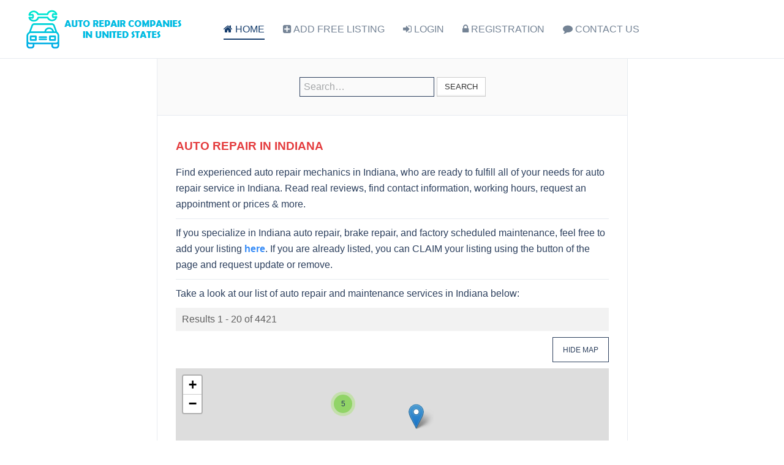

--- FILE ---
content_type: text/html; charset=utf-8
request_url: https://autorepairme.com/indiana
body_size: 7773
content:
<!DOCTYPE HTML>
<html lang="en-gb" dir="ltr"  data-config='{"twitter":0,"plusone":0,"facebook":0,"style":"blue"}'>

<head>
<meta charset="utf-8">
<meta http-equiv="X-UA-Compatible" content="IE=edge">
<meta name="viewport" content="width=device-width, initial-scale=1">
<base href="https://autorepairme.com/indiana" />
	<meta name="keywords" content="Auto Repair, Automotive Repair, Automotive Body, Auto Interior Repair, Car Repair" />
	<meta name="title" content="Indiana" />
	<meta name="description" content="AutoRepairMe helps you find auto Repair Specialists near you" />
	<meta name="generator" content="Joomla! - Open Source Content Management" />
	<title>Auto Repair in Indiana, US - AutoRepairMe</title>
	<link href="/templates/yoo_sun/favicon.ico" rel="shortcut icon" type="image/vnd.microsoft.icon" />
	<link href="/media/template/template-ee8e0f2d.css" rel="stylesheet" type="text/css" />
	<link href="/media/template/bootstrap.min-cada5631.css?e4cbe3bf87530d94e2e2cc7dea86b825" rel="stylesheet" type="text/css" />
	<link href="/media/template/bootstrap-responsive.min-b5b01071.css?e4cbe3bf87530d94e2e2cc7dea86b825" rel="stylesheet" type="text/css" />
	<link href="/media/template/bootstrap-extended-91776e7c.css?e4cbe3bf87530d94e2e2cc7dea86b825" rel="stylesheet" type="text/css" />
	<link href="//maxcdn.bootstrapcdn.com/font-awesome/4.3.0/css/font-awesome.min.css" rel="stylesheet" type="text/css" />
	<link href="/media/template/jquery.typeahead-cd5d7ef1.css" rel="stylesheet" type="text/css" />
	<script src="/media/template/jquery.min-12eb2299.js?e4cbe3bf87530d94e2e2cc7dea86b825" type="text/javascript"></script>
	<script src="/media/template/jquery-noconflict-91dc9696.js?e4cbe3bf87530d94e2e2cc7dea86b825" type="text/javascript"></script>
	<script src="/media/template/jquery-migrate.min-ea8e0830.js?e4cbe3bf87530d94e2e2cc7dea86b825" type="text/javascript"></script>
	<script src="/media/template/bootstrap.min-a3658370.js?e4cbe3bf87530d94e2e2cc7dea86b825" type="text/javascript"></script>
	<script src="/media/template/jquery.typeahead.min-91d652ce.js" type="text/javascript"></script>
	<script type="text/javascript">
jQuery(function($){ initTooltips(); $("body").on("subform-row-add", initTooltips); function initTooltips (event, container) { container = container || document;$(container).find(".hasTooltip").tooltip({"html": true,"container": "body"});} });
	</script>

<link rel="apple-touch-icon-precomposed" href="/templates/yoo_sun/apple_touch_icon.png">
<link rel="stylesheet" href="/media/template/bootstrap-df863be5.css">
<link rel="stylesheet" href="/media/template/theme-eb578c5f.css">
<script src="/media/template/theme-bf122557.js"></script>
<script type="text/javascript">
    window._mNHandle = window._mNHandle || {};
    window._mNHandle.queue = window._mNHandle.queue || [];
    medianet_versionId = "3121199";
</script>
<script src="https://contextual.media.net/dmedianet.js?cid=8CU5F1JJ0" async="async"></script>

<script data-ad-client="ca-pub-3039162614911245" async src="https://pagead2.googlesyndication.com/pagead/js/adsbygoogle.js"></script>
  
<style>
  ins.adsbygoogle[data-ad-status="unfilled"] {
    display: none !important;
}
</style>
  
</head>

<body class="tm-sidebar-a-left tm-sidebar-b-right tm-sidebars-2 tm-noblog">

    <div class="tm-page">

        
        <div class="tm-container uk-container uk-container-center tm-container-full-width">

                            <div class="tm-dropdown-overlay uk-position-relative" data-uk-dropdown-overlay="{cls:'tm-dropdown-overlay uk-position-absolute uk-width-1-1'}">
                    <nav id="tm-navbar" class="tm-navbar uk-navbar uk-clearfix">

                        <div class="uk-visible-large">
                                                            <a class="uk-navbar-brand uk-float-left" href="https://autorepairme.com">
	<img src="/images/auto2.png" alt="AutoRepairMe.Com" width="270px"></a>
                            
                                                            <div class="uk-float-left"><ul class="uk-navbar-nav uk-hidden-small"><li class="uk-active"><a href="/"><i class="uk-icon-home"></i> HOME</a></li><li><a href="/add/add"><i class="uk-icon-plus-square"></i> ADD FREE LISTING</a></li><li><a href="/login"><i class="uk-icon-sign-in"></i> LOGIN</a></li><li><a href="/registration"><i class="uk-icon-lock"></i> REGISTRATION</a></li><li><a href="/contact-us"><i class="uk-icon-comment"></i> CONTACT US</a></li></ul></div>
                            
                            
                                                    </div>

                                                    <a href="#offcanvas" class="uk-navbar-toggle uk-hidden-large uk-navbar-flip" data-uk-offcanvas></a>
                        
                                                    <div class="tm-logo-small uk-navbar-content uk-hidden-large">
                                <a href="https://autorepairme.com">
	<img src="/images/auto2.png" alt="AutoRepairMe.Com" width="180px"></a>
                            </div>
                        
                    </nav>
                </div>
            
            <div class="tm-container-background">
                
                
                
                                    <div id="tm-middle" class="tm-middle uk-grid uk-grid-collapse" data-uk-grid-match>

                                                    <div class="tm-main uk-width-medium-3-5 uk-push-1-5 uk-grid-collapse">

                                                                    <section id="tm-main-top" class="tm-main-top uk-grid uk-grid-collapse tm-block-muted uk-grid-divider uk-grid-collapse" data-uk-grid-match="{target:'> div > .uk-panel'}" data-uk-grid-margin>
<div class="uk-width-1-1"><div class="uk-panel uk-panel-header uk-text-center"><script type="text/javascript">
	jQuery(function() {

		jQuery('#mod_mt_search_searchword100').typeahead({
			source: {
								"Categories": {
					url: [
						{
							type: "POST",
							url: "https://autorepairme.com/?option=com_mtree&task=search.completion&format=json&cat_id=0&Itemid=101&type=category",
							data: {searchword: "{{query}}" }
						}],
					template: '<span class="row">' +
						'<span class="catname">{{cat_name}}</span>' +
						"</span>",
					display: "cat_name"
				},
								"Listings": {
					url: [
						{
							type: "POST",
							url: "https://autorepairme.com/?option=com_mtree&task=search.completion&format=json&cat_id=0&Itemid=101&type=listing",
							data: {searchword: "{{query}}" }
						}]
				}
			},
			template: '<span class="row">' +
								'<span class="typeahead-result-thumbnail">' +
				'<img src="/{{image_url}}">' +
				"</span>" +
								'<span class="name">{{link_name}}</span>' +
				"</span>",
			callback: {
				onClickAfter: function (node, a, item, event) {
					window.location.href = item.href;
				}
			},
			display: ["link_name"],
			dynamic: true,
			maxItem: 8,
			maxItemPerGroup: 8,
			minLength: 1,
			group: true
		});
	});
</script>
<form action="/" method="post" class="form-inline typeahead-container search" id="mod_mt_search100">
	<span class="typeahead-query">
		<input type="search"
		       id="mod_mt_search_searchword100"
		       name="searchword"
		       maxlength="20"
		       value=""
		       placeholder="Search…"
		       autocomplete="off"
			/>
	</span>

	
			<button type="submit" class="btn">Search</button>
	
	
	<input type="hidden" name="option" value="com_mtree" />
	<input type="hidden" name="Itemid" value="101" />
	<input type="hidden" name="task" value="search" />
			<input type="hidden" name="search_cat" value="1" />
		</form></div></div>
</section>
                                
                                                                    <main id="tm-content" class="tm-content uk-panel uk-panel-space">

                                        
                                        <div id="system-message-container">
</div>
<div class="mt-page-category-style-2">

	<div class="mt-page-category mt-template-banyan cat-id-91 tlcat-id-91">

				<div class="mt-category-header-no-image-card">
	
		<div class="mt-category-header-title-desc">
			<h1>Auto Repair in Indiana</h1>

<p>Find experienced auto repair mechanics in Indiana, who are ready to fulfill all of your needs for auto repair service in Indiana. Read real reviews, find contact information, working hours, request an appointment or prices & more. </p>
<hr>
<p>If you specialize in Indiana auto repair, brake repair, and factory scheduled maintenance, feel free to add your listing <a href="https://autorepairme.com/add/add"><strong>here</strong></a>. If you are already listed, you can CLAIM your listing using the button of the page and request update or remove.</p>
<hr>
<p>Take a look at our list of auto repair and maintenance services in Indiana below:</p>

					</div>
	</div>

	</div><script type="text/javascript" src="/media/com_mtree/js/flexslider/jquery.flexslider-min.js"></script>
<script>
	jQuery(window).load(function() {
		jQuery('.flexslider').flexslider({
			animation: "fade",
			prevText: "",
			nextText: "",
			animationSpeed: "200",
			slideshow: false

		});
	});
</script>
<div class="mt-listings mt-ls-style-2">
			<div class="mt-listings-pages pages-links">
		<span class="mt-x-listings">
Results 1 - 20 of 4421</span>
								</div>
		<link rel="stylesheet" href="https://autorepairme.com/media/com_mtree/js/leaflet/leaflet.css" />
<script src="https://autorepairme.com/media/com_mtree/js/leaflet/leaflet.js"></script>

<link rel="stylesheet" href="https://autorepairme.com/media/com_mtree/js/leaflet/MarkerCluster.css" />
<link rel="stylesheet" href="https://autorepairme.com/media/com_mtree/js/leaflet/MarkerCluster.Default.css" />
<script src="https://autorepairme.com/media/com_mtree/js/leaflet/leaflet.markercluster.js"></script>
<script src="https://autorepairme.com/media/com_mtree/js/leaflet/leaflet-tilelayer-here.js" type="text/javascript"></script>

<script type="text/javascript">
window.onload = function() {
    var locations = [["10th & Pershing Garage | Indianapolis, IN",39.780579,-86.200089,'','/indiana/19666-10th-pershing-garage-indianapolis-in'],["3 D Tire & Svc | Greencastle, IN",39.645992,-86.865257,'','/indiana/19601-3-d-tire-svc-greencastle-in'],["4bp Automotive | Valparaiso, IN",41.472946,-87.078728,'','/indiana/19794-4bp-automotive-valparaiso-in'],["A & A Body Shop | Gary, IN",41.574848,-87.337090,'','/indiana/19811-a-a-body-shop-gary-in'],["A & Js Auto Svs | East Chicago, IN",41.628811,-87.487213,'','/indiana/19733-a-js-auto-svs-east-chicago-in'],["A & L Gas Svc Station | Indianapolis, IN",39.798393,-86.187279,'','/indiana/19642-a-l-gas-svc-station-indianapolis-in'],["A & Ls Auto Svc | Hartford City, IN",40.452221,-85.370117,'','/indiana/19997-a-ls-auto-svc-hartford-city-in'],["A & R Import Parts Sales & Svc | North Vernon, IN",39.063175,-85.699150,'','/indiana/19985-a-r-import-parts-sales-svc-north-vernon-in'],["A 1 Automotive Sales & Svc | Fort Wayne, IN",41.011242,-85.169182,'','/indiana/19922-a-1-automotive-sales-svc-fort-wayne-in'],["A B & Toms Autocare | Warsaw, IN",41.248478,-85.888100,'','/indiana/19874-a-b-toms-autocare-warsaw-in'],["A Boltovitz | A J Enterprises Cllsn Specs | Hobart, IN",41.521561,-87.200829,'','/indiana/34411-a-boltovitz-a-j-enterprises-cllsn-specs-hobart-in'],["A J Towing & Recovery | Fort Wayne, IN",41.072655,-85.133263,'','/indiana/19906-a-j-towing-recovery-fort-wayne-in'],["A Nichols | Nichols & Sons Body Shop | Coatesville, IN",39.572205,-86.701500,'','/indiana/34465-a-nichols-nichols-sons-body-shop-coatesville-in'],["A Quality Automotive | Westfield, IN",40.042816,-86.127487,'','/indiana/19586-a-quality-automotive-westfield-in'],["A Stout Auto Repair & Towing | Muncie, IN",40.208866,-85.378960,'','/indiana/19992-a-stout-auto-repair-towing-muncie-in'],["A-1 Body & Paint | Frankfort, IN",40.290108,-86.518784,'','/indiana/19575-a-1-body-paint-frankfort-in'],["A-1 Discount Towing & Auto Rpr | Michigan City, IN",41.725559,-86.874229,'','/indiana/19771-a-1-discount-towing-auto-rpr-michigan-city-in'],["Aamco Transmissions | Indianapolis, IN",39.903645,-86.053040,'','/indiana/19707-aamco-transmissions-indianapolis-in'],["Aaron Baker | Aarons Transmission Svc | Kokomo, IN",40.478291,-86.107132,'','/indiana/34508-aaron-baker-aarons-transmission-svc-kokomo-in'],["Aaron Clark | Glenn Earles Collision Sltns | Indianapolis, IN",39.709137,-86.064148,'','/indiana/34527-aaron-clark-glenn-earles-collision-sltns-indianapolis-in']];
    var mtmap = L.map('map').setView([locations[0][1], locations[0][2]], 13);
    mtmap.attributionControl.setPrefix('');
    L.tileLayer.here({appId: 'FU0MKUG6w9WiAGFOmm1w', appCode: 'JM3mGWQ2-Px6KkhPp_vzAw'}).addTo(mtmap);

    var markers = L.markerClusterGroup();

    var imgPath = 'https://autorepairme.com/media/com_mtree/images/listings/s/';
    var imgThumbs = [];

    for (i = 0; i < locations.length; i++) {
        var title = locations[i][0];
        var marker = L.marker(
            new L.LatLng(locations[i][1], locations[i][2]), {
                title: title
            }
        );

        if (locations[i][3] == '') {
            imgThumbs.push(
                'https://autorepairme.com/media/com_mtree/images/noimage_thb.png'
                );
        } else {
            imgThumbs.push(imgPath + locations[i][3]);
        }

        var popupContent = '<div class="mt-map-cluster-popup">' +
            '<h4><a target=_blank href="' + locations[i][4] + '">' + locations[i][0] + '</a></h4>'

            +
            '<div style="display: flex; flex-direction: row">' +
            '<div style="margin-right: 1rem">' +
            '<img src="' + imgThumbs[i] + '" />' +
            '</div>'

            +
            '<div class="mt-map-cluster-popup-info">'
            //                            + locations[i][4]
            +
            '</div>'

            +
            '<div class="map-popup-action">' +
            '<a target=_blank class="btn btn-info" href="' + locations[i][4] +
            '">Read more</a>' +
            '</div>' +
            '</div>' +
            '</div>';
        marker.bindPopup(popupContent);
        markers.addLayer(marker);
    }

    mtmap.addLayer(markers);
    mtmap.fitBounds(markers.getBounds());

    var mapShownYet = false;

    if(jQuery("#map").css('display') != 'none') {
        mapShownYet = true;
    }

    jQuery(".mt-map-toggle-button").on("click", function() {
        jQuery("#map").slideToggle("slow", function(){
            if(!mapShownYet) {
                mtmap.invalidateSize(false);
                mtmap.fitBounds(markers.getBounds());
                mapShownYet = true;
            }
        });
        jQuery("span", this).text(jQuery("span", this).text() ==
            "Hide map" ?
            "Show map" :
            "Hide map");

        return false;
    });
}
</script><a href="javascript:void(0);" class="mt-map-toggle-button btn"><span>Hide map</span></a>

<div class="mt-map-cluster">
	<div id="map" style="height: 400px; width: 100%; margin-bottom: 1.5em;">
	</div>
</div>


<div>
<script async src="https://pagead2.googlesyndication.com/pagead/js/adsbygoogle.js"></script>
<!-- autorepairme-below-cluster-map -->
<ins class="adsbygoogle"
     style="display:block"
     data-ad-client="ca-pub-3039162614911245"
     data-ad-slot="7438272599"
     data-ad-format="auto"
     data-full-width-responsive="true"></ins>
<script>
     (adsbygoogle = window.adsbygoogle || []).push({});
</script>
</div>
		<div class="mt-listings-spacing-top"></div>

		<div class="mt-listings-list">
		<div class="lsrow row-fluid"><div class="listing-summary span12 row-fluid" data-link-id="19666">
		<div class="summary-view-details mt-ls-no-image">
				<div class="mt-ls-header">
			<h3><a href="/indiana/19666-10th-pershing-garage-indianapolis-in" ><span itemprop="name">10th &amp; Pershing Garage | Indianapolis, IN</span></a> </h3>
			<div class="mt-ls-fields address">2323 W 10th St, <a rel="tag" class="tag mt-field-5-value-indianapolis" href="/search-by/city?value=Indianapolis">Indianapolis</a>, IN, 46222</div>		</div>			<div class="mt-ls-fields mt-ls-field-focus">
				<div class="reviews">0 reviews</div>			</div>
			<div class=mt-ls-spacing></div><div class="mt-ls-fields-misc">
		<div class="mt-ls-fields row-fluid">
			<div id="field_32" class="mt-ls-field mfieldtype_mtext span12 lastFieldRow">
				<span class="caption">Category</span><span class="output">General Automotive Repair</span>
			</div>
		</div></div></div>
</div></div><div class="lsrow row-fluid"><div class="listing-summary span12 row-fluid" data-link-id="19601">
		<div class="summary-view-details mt-ls-no-image">
				<div class="mt-ls-header">
			<h3><a href="/indiana/19601-3-d-tire-svc-greencastle-in" ><span itemprop="name">3 D Tire &amp; Svc | Greencastle, IN</span></a> </h3>
			<div class="mt-ls-fields address">209 N Jackson St, <a rel="tag" class="tag mt-field-5-value-greencastle" href="/search-by/city?value=Greencastle">Greencastle</a>, IN, 46135</div>		</div>			<div class="mt-ls-fields mt-ls-field-focus">
				<div class="reviews">0 reviews</div>			</div>
			<div class=mt-ls-spacing></div><div class="mt-ls-fields-misc">
		<div class="mt-ls-fields row-fluid">
			<div id="field_32" class="mt-ls-field mfieldtype_mtext span12 lastFieldRow">
				<span class="caption">Category</span><span class="output">General Automotive Repair</span>
			</div>
		</div></div></div>
</div></div><div class="lsrow row-fluid"><div class="listing-summary span12 row-fluid" data-link-id="19794">
		<div class="summary-view-details mt-ls-no-image">
				<div class="mt-ls-header">
			<h3><a href="/indiana/19794-4bp-automotive-valparaiso-in" ><span itemprop="name">4bp Automotive | Valparaiso, IN</span></a> </h3>
			<div class="mt-ls-fields address">1415 E Lincolnway, <a rel="tag" class="tag mt-field-5-value-valparaiso" href="/search-by/city?value=Valparaiso">Valparaiso</a>, IN, 46383</div>		</div>			<div class="mt-ls-fields mt-ls-field-focus">
				<div class="reviews">0 reviews</div>			</div>
			<div class=mt-ls-spacing></div><div class="mt-ls-fields-misc">
		<div class="mt-ls-fields row-fluid">
			<div id="field_32" class="mt-ls-field mfieldtype_mtext span12 lastFieldRow">
				<span class="caption">Category</span><span class="output">General Automotive Repair</span>
			</div>
		</div></div></div>
</div></div><div class="lsrow row-fluid"><div class="listing-summary span12 row-fluid" data-link-id="19811">
		<div class="summary-view-details mt-ls-no-image">
				<div class="mt-ls-header">
			<h3><a href="/indiana/19811-a-a-body-shop-gary-in" ><span itemprop="name">A &amp; A Body Shop | Gary, IN</span></a> </h3>
			<div class="mt-ls-fields address">2400 Broadway, <a rel="tag" class="tag mt-field-5-value-gary" href="/search-by/city?value=Gary">Gary</a>, IN, 46407</div>		</div>			<div class="mt-ls-fields mt-ls-field-focus">
				<div class="reviews">0 reviews</div>			</div>
			<div class=mt-ls-spacing></div><div class="mt-ls-fields-misc">
		<div class="mt-ls-fields row-fluid">
			<div id="field_32" class="mt-ls-field mfieldtype_mtext span12 lastFieldRow">
				<span class="caption">Category</span><span class="output">General Automotive Repair</span>
			</div>
		</div></div></div>
</div></div><div class="lsrow row-fluid"><div class="listing-summary span12 row-fluid" data-link-id="19733">
		<div class="summary-view-details mt-ls-no-image">
				<div class="mt-ls-header">
			<h3><a href="/indiana/19733-a-js-auto-svs-east-chicago-in" ><span itemprop="name">A &amp; Js Auto Svs | East Chicago, IN</span></a> </h3>
			<div class="mt-ls-fields address">1211 W Chicago Ave, <a rel="tag" class="tag mt-field-5-value-east-chicago" href="/search-by/city?value=East%20Chicago">East Chicago</a>, IN, 46312</div>		</div>			<div class="mt-ls-fields mt-ls-field-focus">
				<div class="reviews">0 reviews</div>			</div>
			<div class=mt-ls-spacing></div><div class="mt-ls-fields-misc">
		<div class="mt-ls-fields row-fluid">
			<div id="field_32" class="mt-ls-field mfieldtype_mtext span12 lastFieldRow">
				<span class="caption">Category</span><span class="output">General Automotive Repair</span>
			</div>
		</div></div></div>
</div></div><div class="lsrow row-fluid"><div class="listing-summary span12 row-fluid" data-link-id="19642">
		<div class="summary-view-details mt-ls-no-image">
				<div class="mt-ls-header">
			<h3><a href="/indiana/19642-a-l-gas-svc-station-indianapolis-in" ><span itemprop="name">A &amp; L Gas Svc Station | Indianapolis, IN</span></a> </h3>
			<div class="mt-ls-fields address">2231 N Harding St, <a rel="tag" class="tag mt-field-5-value-indianapolis" href="/search-by/city?value=Indianapolis">Indianapolis</a>, IN, 46208</div>		</div>			<div class="mt-ls-fields mt-ls-field-focus">
				<div class="reviews">0 reviews</div>			</div>
			<div class=mt-ls-spacing></div><div class="mt-ls-fields-misc">
		<div class="mt-ls-fields row-fluid">
			<div id="field_32" class="mt-ls-field mfieldtype_mtext span12 lastFieldRow">
				<span class="caption">Category</span><span class="output">General Automotive Repair</span>
			</div>
		</div></div></div>
</div></div><div class="lsrow row-fluid"><div class="listing-summary span12 row-fluid" data-link-id="19997">
		<div class="summary-view-details mt-ls-no-image">
				<div class="mt-ls-header">
			<h3><a href="/indiana/19997-a-ls-auto-svc-hartford-city-in" ><span itemprop="name">A &amp; Ls Auto Svc | Hartford City, IN</span></a> </h3>
			<div class="mt-ls-fields address">200 N Walnut St, <a rel="tag" class="tag mt-field-5-value-hartford-city" href="/search-by/city?value=Hartford%20City">Hartford City</a>, IN, 47348</div>		</div>			<div class="mt-ls-fields mt-ls-field-focus">
				<div class="reviews">0 reviews</div>			</div>
			<div class=mt-ls-spacing></div><div class="mt-ls-fields-misc">
		<div class="mt-ls-fields row-fluid">
			<div id="field_32" class="mt-ls-field mfieldtype_mtext span12 lastFieldRow">
				<span class="caption">Category</span><span class="output">General Automotive Repair</span>
			</div>
		</div></div></div>
</div></div><div class="lsrow row-fluid"><div class="listing-summary span12 row-fluid" data-link-id="19985">
		<div class="summary-view-details mt-ls-no-image">
				<div class="mt-ls-header">
			<h3><a href="/indiana/19985-a-r-import-parts-sales-svc-north-vernon-in" ><span itemprop="name">A &amp; R Import Parts Sales &amp; Svc | North Vernon, IN</span></a> </h3>
			<div class="mt-ls-fields address">4710 W County Road 500 N, <a rel="tag" class="tag mt-field-5-value-north-vernon" href="/search-by/city?value=North%20Vernon">North Vernon</a>, IN, 47265</div>		</div>			<div class="mt-ls-fields mt-ls-field-focus">
				<div class="reviews">0 reviews</div>			</div>
			<div class=mt-ls-spacing></div><div class="mt-ls-fields-misc">
		<div class="mt-ls-fields row-fluid">
			<div id="field_32" class="mt-ls-field mfieldtype_mtext span12 lastFieldRow">
				<span class="caption">Category</span><span class="output">General Automotive Repair</span>
			</div>
		</div></div></div>
</div></div><div class="lsrow row-fluid"><div class="listing-summary span12 row-fluid" data-link-id="19922">
		<div class="summary-view-details mt-ls-no-image">
				<div class="mt-ls-header">
			<h3><a href="/indiana/19922-a-1-automotive-sales-svc-fort-wayne-in" ><span itemprop="name">A 1 Automotive Sales &amp; Svc | Fort Wayne, IN</span></a> </h3>
			<div class="mt-ls-fields address">7661 Bluffton Rd, <a rel="tag" class="tag mt-field-5-value-fort-wayne" href="/search-by/city?value=Fort%20Wayne">Fort Wayne</a>, IN, 46809</div>		</div>			<div class="mt-ls-fields mt-ls-field-focus">
				<div class="reviews">0 reviews</div>			</div>
			<div class=mt-ls-spacing></div><div class="mt-ls-fields-misc">
		<div class="mt-ls-fields row-fluid">
			<div id="field_32" class="mt-ls-field mfieldtype_mtext span12 lastFieldRow">
				<span class="caption">Category</span><span class="output">General Automotive Repair</span>
			</div>
		</div></div></div>
</div></div><div class="lsrow row-fluid"><div class="listing-summary span12 row-fluid" data-link-id="19874">
		<div class="summary-view-details mt-ls-no-image">
				<div class="mt-ls-header">
			<h3><a href="/indiana/19874-a-b-toms-autocare-warsaw-in" ><span itemprop="name">A B &amp; Toms Autocare | Warsaw, IN</span></a> </h3>
			<div class="mt-ls-fields address">2314 W Old Road 30, <a rel="tag" class="tag mt-field-5-value-warsaw" href="/search-by/city?value=Warsaw">Warsaw</a>, IN, 46580</div>		</div>			<div class="mt-ls-fields mt-ls-field-focus">
				<div class="reviews">0 reviews</div>			</div>
			<div class=mt-ls-spacing></div><div class="mt-ls-fields-misc">
		<div class="mt-ls-fields row-fluid">
			<div id="field_32" class="mt-ls-field mfieldtype_mtext span12 lastFieldRow">
				<span class="caption">Category</span><span class="output">General Automotive Repair</span>
			</div>
		</div></div></div>
</div></div><div class="lsrow row-fluid"><div class="listing-summary span12 row-fluid" data-link-id="34411">
		<div class="summary-view-details mt-ls-no-image">
				<div class="mt-ls-header">
			<h3><a href="/indiana/34411-a-boltovitz-a-j-enterprises-cllsn-specs-hobart-in" ><span itemprop="name">A Boltovitz | A J Enterprises Cllsn Specs | Hobart, IN</span></a> </h3>
			<div class="mt-ls-fields address">698 W 600 N, <a rel="tag" class="tag mt-field-5-value-hobart" href="/search-by/city?value=Hobart">Hobart</a>, IN, 46342</div>		</div>			<div class="mt-ls-fields mt-ls-field-focus">
				<div class="reviews">0 reviews</div>			</div>
			<div class=mt-ls-spacing></div><div class="mt-ls-fields-misc">
		<div class="mt-ls-fields row-fluid">
			<div id="field_32" class="mt-ls-field mfieldtype_mtext span12 lastFieldRow">
				<span class="caption">Category</span><span class="output">Automotive Body & Interior Repair</span>
			</div>
		</div></div></div>
</div></div><div class="lsrow row-fluid"><div class="listing-summary span12 row-fluid" data-link-id="19906">
		<div class="summary-view-details mt-ls-no-image">
				<div class="mt-ls-header">
			<h3><a href="/indiana/19906-a-j-towing-recovery-fort-wayne-in" ><span itemprop="name">A J Towing &amp; Recovery | Fort Wayne, IN</span></a> </h3>
			<div class="mt-ls-fields address">1415 Lafayette St, <a rel="tag" class="tag mt-field-5-value-fort-wayne" href="/search-by/city?value=Fort%20Wayne">Fort Wayne</a>, IN, 46802</div>		</div>			<div class="mt-ls-fields mt-ls-field-focus">
				<div class="reviews">0 reviews</div>			</div>
			<div class=mt-ls-spacing></div><div class="mt-ls-fields-misc">
		<div class="mt-ls-fields row-fluid">
			<div id="field_32" class="mt-ls-field mfieldtype_mtext span12 lastFieldRow">
				<span class="caption">Category</span><span class="output">General Automotive Repair</span>
			</div>
		</div></div></div>
</div></div><div class="lsrow row-fluid"><div class="listing-summary span12 row-fluid" data-link-id="34465">
		<div class="summary-view-details mt-ls-no-image">
				<div class="mt-ls-header">
			<h3><a href="/indiana/34465-a-nichols-nichols-sons-body-shop-coatesville-in" ><span itemprop="name">A Nichols | Nichols &amp; Sons Body Shop | Coatesville, IN</span></a> </h3>
			<div class="mt-ls-fields address">8349 E County Road 600 S, <a rel="tag" class="tag mt-field-5-value-coatesville" href="/search-by/city?value=Coatesville">Coatesville</a>, IN, 46121</div>		</div>			<div class="mt-ls-fields mt-ls-field-focus">
				<div class="reviews">0 reviews</div>			</div>
			<div class=mt-ls-spacing></div><div class="mt-ls-fields-misc">
		<div class="mt-ls-fields row-fluid">
			<div id="field_32" class="mt-ls-field mfieldtype_mtext span12 lastFieldRow">
				<span class="caption">Category</span><span class="output">Automotive Body & Interior Repair</span>
			</div>
		</div></div></div>
</div></div><div class="lsrow row-fluid"><div class="listing-summary span12 row-fluid" data-link-id="19586">
		<div class="summary-view-details mt-ls-no-image">
				<div class="mt-ls-header">
			<h3><a href="/indiana/19586-a-quality-automotive-westfield-in" ><span itemprop="name">A Quality Automotive | Westfield, IN</span></a> </h3>
			<div class="mt-ls-fields address">PO Box 518, <a rel="tag" class="tag mt-field-5-value-westfield" href="/search-by/city?value=Westfield">Westfield</a>, IN, 46074</div>		</div>			<div class="mt-ls-fields mt-ls-field-focus">
				<div class="reviews">0 reviews</div>			</div>
			<div class=mt-ls-spacing></div><div class="mt-ls-fields-misc">
		<div class="mt-ls-fields row-fluid">
			<div id="field_32" class="mt-ls-field mfieldtype_mtext span12 lastFieldRow">
				<span class="caption">Category</span><span class="output">General Automotive Repair</span>
			</div>
		</div></div></div>
</div></div><div class="lsrow row-fluid"><div class="listing-summary span12 row-fluid" data-link-id="19992">
		<div class="summary-view-details mt-ls-no-image">
				<div class="mt-ls-header">
			<h3><a href="/indiana/19992-a-stout-auto-repair-towing-muncie-in" ><span itemprop="name">A Stout Auto Repair &amp; Towing | Muncie, IN</span></a> </h3>
			<div class="mt-ls-fields address">700 E Centennial Ave, <a rel="tag" class="tag mt-field-5-value-muncie" href="/search-by/city?value=Muncie">Muncie</a>, IN, 47303</div>		</div>			<div class="mt-ls-fields mt-ls-field-focus">
				<div class="reviews">0 reviews</div>			</div>
			<div class=mt-ls-spacing></div><div class="mt-ls-fields-misc">
		<div class="mt-ls-fields row-fluid">
			<div id="field_32" class="mt-ls-field mfieldtype_mtext span12 lastFieldRow">
				<span class="caption">Category</span><span class="output">General Automotive Repair</span>
			</div>
		</div></div></div>
</div></div><div class="lsrow row-fluid"><div class="listing-summary span12 row-fluid" data-link-id="19575">
		<div class="summary-view-details mt-ls-no-image">
				<div class="mt-ls-header">
			<h3><a href="/indiana/19575-a-1-body-paint-frankfort-in" ><span itemprop="name">A-1 Body &amp; Paint | Frankfort, IN</span></a> </h3>
			<div class="mt-ls-fields address">600 W Kyger St, <a rel="tag" class="tag mt-field-5-value-frankfort" href="/search-by/city?value=Frankfort">Frankfort</a>, IN, 46041</div>		</div>			<div class="mt-ls-fields mt-ls-field-focus">
				<div class="reviews">0 reviews</div>			</div>
			<div class=mt-ls-spacing></div><div class="mt-ls-fields-misc">
		<div class="mt-ls-fields row-fluid">
			<div id="field_32" class="mt-ls-field mfieldtype_mtext span12 lastFieldRow">
				<span class="caption">Category</span><span class="output">Automotive Body & Interior Repair</span>
			</div>
		</div></div></div>
</div></div><div class="lsrow row-fluid"><div class="listing-summary span12 row-fluid" data-link-id="19771">
		<div class="summary-view-details mt-ls-no-image">
				<div class="mt-ls-header">
			<h3><a href="/indiana/19771-a-1-discount-towing-auto-rpr-michigan-city-in" ><span itemprop="name">A-1 Discount Towing &amp; Auto Rpr | Michigan City, IN</span></a> </h3>
			<div class="mt-ls-fields address">1925 E Us Highway 12, <a rel="tag" class="tag mt-field-5-value-michigan-city" href="/search-by/city?value=Michigan%20City">Michigan City</a>, IN, 46360</div>		</div>			<div class="mt-ls-fields mt-ls-field-focus">
				<div class="reviews">0 reviews</div>			</div>
			<div class=mt-ls-spacing></div><div class="mt-ls-fields-misc">
		<div class="mt-ls-fields row-fluid">
			<div id="field_32" class="mt-ls-field mfieldtype_mtext span12 lastFieldRow">
				<span class="caption">Category</span><span class="output">General Automotive Repair</span>
			</div>
		</div></div></div>
</div></div><div class="lsrow row-fluid"><div class="listing-summary span12 row-fluid" data-link-id="19707">
		<div class="summary-view-details mt-ls-no-image">
				<div class="mt-ls-header">
			<h3><a href="/indiana/19707-aamco-transmissions-indianapolis-in" ><span itemprop="name">Aamco Transmissions | Indianapolis, IN</span></a> </h3>
			<div class="mt-ls-fields address">8141 Craig St, <a rel="tag" class="tag mt-field-5-value-indianapolis" href="/search-by/city?value=Indianapolis">Indianapolis</a>, IN, 46250</div>		</div>			<div class="mt-ls-fields mt-ls-field-focus">
				<div class="reviews">0 reviews</div>			</div>
			<div class=mt-ls-spacing></div><div class="mt-ls-fields-misc">
		<div class="mt-ls-fields row-fluid">
			<div id="field_32" class="mt-ls-field mfieldtype_mtext span12 lastFieldRow">
				<span class="caption">Category</span><span class="output">Automotive Transmission Repair</span>
			</div>
		</div></div></div>
</div></div><div class="lsrow row-fluid"><div class="listing-summary span12 row-fluid" data-link-id="34508">
		<div class="summary-view-details mt-ls-no-image">
				<div class="mt-ls-header">
			<h3><a href="/indiana/34508-aaron-baker-aarons-transmission-svc-kokomo-in" ><span itemprop="name">Aaron Baker | Aarons Transmission Svc | Kokomo, IN</span></a> </h3>
			<div class="mt-ls-fields address">810 S Reed Rd, <a rel="tag" class="tag mt-field-5-value-kokomo" href="/search-by/city?value=Kokomo">Kokomo</a>, IN, 46901</div>		</div>			<div class="mt-ls-fields mt-ls-field-focus">
				<div class="reviews">0 reviews</div>			</div>
			<div class=mt-ls-spacing></div><div class="mt-ls-fields-misc">
		<div class="mt-ls-fields row-fluid">
			<div id="field_32" class="mt-ls-field mfieldtype_mtext span12 lastFieldRow">
				<span class="caption">Category</span><span class="output">Automotive Transmission Repair</span>
			</div>
		</div></div></div>
</div></div><div class="lsrow row-fluid"><div class="listing-summary span12 row-fluid" data-link-id="34527">
		<div class="summary-view-details mt-ls-no-image">
				<div class="mt-ls-header">
			<h3><a href="/indiana/34527-aaron-clark-glenn-earles-collision-sltns-indianapolis-in" ><span itemprop="name">Aaron Clark | Glenn Earles Collision Sltns | Indianapolis, IN</span></a> </h3>
			<div class="mt-ls-fields address">4002 S Arlington Ave, <a rel="tag" class="tag mt-field-5-value-indianapolis" href="/search-by/city?value=Indianapolis">Indianapolis</a>, IN, 46203</div>		</div>			<div class="mt-ls-fields mt-ls-field-focus">
				<div class="reviews">0 reviews</div>			</div>
			<div class=mt-ls-spacing></div><div class="mt-ls-fields-misc">
		<div class="mt-ls-fields row-fluid">
			<div id="field_32" class="mt-ls-field mfieldtype_mtext span12 lastFieldRow">
				<span class="caption">Category</span><span class="output">Automotive Body & Interior Repair</span>
			</div>
		</div></div></div>
</div></div>		</div>
					<div class="pagination mt-pagination">
									<p class="counter pull-right">
						Page 1 of 222					</p>
					<ul>
	<li class="pagination-start"><span class="pagenav">Start</span></li>
	<li class="pagination-prev"><span class="pagenav">Prev</span></li>
			<li><span class="pagenav">1</span></li>			<li><a href="/indiana/page2" class="pagenav">2</a></li>			<li><a href="/indiana/page3" class="pagenav">3</a></li>			<li><a href="/indiana/page4" class="pagenav">4</a></li>			<li><a href="/indiana/page5" class="pagenav">5</a></li>			<li><a href="/indiana/page6" class="pagenav">6</a></li>			<li><a href="/indiana/page7" class="pagenav">7</a></li>			<li><a href="/indiana/page8" class="pagenav">8</a></li>			<li><a href="/indiana/page9" class="pagenav">9</a></li>			<li><a href="/indiana/page10" class="pagenav">10</a></li>		<li class="pagination-next"><a title="Next" href="/indiana/page2" class="hasTooltip pagenav">Next</a></li>
	<li class="pagination-end"><a title="End" href="/indiana/page222" class="hasTooltip pagenav">End</a></li>
</ul>
			</div>
			</div></div>
                                    </main>
                                
                                
                            </div>
                        
                                                                                                                                        <aside class="tm-sidebar-a uk-width-medium-1-5 uk-pull-3-5 tm-block-divider tm-sidebar-divider"><div class="uk-panel uk-hidden-medium uk-hidden-small">
	<center>
<script async src="https://pagead2.googlesyndication.com/pagead/js/adsbygoogle.js"></script>
<!-- autorepairme-sidebar-left -->
<ins class="adsbygoogle"
     style="display:block"
     data-ad-client="ca-pub-3039162614911245"
     data-ad-slot="7568633797"
     data-ad-format="auto"
     data-full-width-responsive="true"></ins>
<script>
     (adsbygoogle = window.adsbygoogle || []).push({});
</script>
</center>

</div></aside>
                                                                                                                <aside class="tm-sidebar-b uk-width-medium-1-5 tm-block-divider tm-sidebar-divider"><div class="uk-panel uk-panel-space uk-hidden-medium uk-hidden-small">
	<center>
<script async src="https://pagead2.googlesyndication.com/pagead/js/adsbygoogle.js"></script>
<!-- autorepairme-sidebar-right -->
<ins class="adsbygoogle"
     style="display:block"
     data-ad-client="ca-pub-3039162614911245"
     data-ad-slot="1949745108"
     data-ad-format="auto"
     data-full-width-responsive="true"></ins>
<script>
     (adsbygoogle = window.adsbygoogle || []).push({});
</script>
</center></div></aside>
                                                    
                    </div>
                
                
                
                            </div>

                            <footer id="tm-footer" class="tm-footer">

                                            <a class="tm-totop-scroller" data-uk-smooth-scroll href="#"></a>
                    
                    <div class="uk-panel"><div class="footer1">Copyright &#169; 2026 AutoRepairMe. All Rights Reserved.</div>
<div class="footer2"><a href="https://www.joomla.org">Joomla!</a> is Free Software released under the <a href="https://www.gnu.org/licenses/gpl-2.0.html">GNU General Public License.</a></div>
</div>
<div class="uk-panel">
	<div style="margin-top: 50px;">
<p><strong>Our Other Websites</strong></p>
<p><a href="https://travel-agent-us.com/">Travel Agent US</a></p>
<p><a href="https://truckingus.org/">Trucking and Moving Companies</a></p>
<p><a href="https://agent-tx.org/">Real Estate Agents in Texas</a></p>
<p><a href="https://photo-studio.co/">Photo Studio Near You</a></p>
<p><a href="https://lawyers-can.com/">Find Lawyers In Canada</a></p>
<p><a href="https://appydev.co/">Find Awesome Developer Tools</a></p>
</div></div>
                </footer>
            
            <!-- Google tag (gtag.js) -->
<script async src="https://www.googletagmanager.com/gtag/js?id=G-E34PWYXC8T"></script>
<script>
  window.dataLayer = window.dataLayer || [];
  function gtag(){dataLayer.push(arguments);}
  gtag('js', new Date());
  gtag('config', 'G-E34PWYXC8T');
</script>
        </div>

                    <div id="offcanvas" class="uk-offcanvas">
                <div class="uk-offcanvas-bar uk-offcanvas-bar-flip"><ul class="uk-nav uk-nav-offcanvas"><li class="uk-active"><a href="/"><i class="uk-icon-home"></i> HOME</a></li><li><a href="/add/add"><i class="uk-icon-plus-square"></i> ADD FREE LISTING</a></li><li><a href="/login"><i class="uk-icon-sign-in"></i> LOGIN</a></li><li><a href="/registration"><i class="uk-icon-lock"></i> REGISTRATION</a></li><li><a href="/contact-us"><i class="uk-icon-comment"></i> CONTACT US</a></li></ul></div>
            </div>
        
    </div>

</body>
</html>


--- FILE ---
content_type: text/html; charset=utf-8
request_url: https://www.google.com/recaptcha/api2/aframe
body_size: 248
content:
<!DOCTYPE HTML><html><head><meta http-equiv="content-type" content="text/html; charset=UTF-8"></head><body><script nonce="3nXUpGhHnGsfgYdUdLRsJw">/** Anti-fraud and anti-abuse applications only. See google.com/recaptcha */ try{var clients={'sodar':'https://pagead2.googlesyndication.com/pagead/sodar?'};window.addEventListener("message",function(a){try{if(a.source===window.parent){var b=JSON.parse(a.data);var c=clients[b['id']];if(c){var d=document.createElement('img');d.src=c+b['params']+'&rc='+(localStorage.getItem("rc::a")?sessionStorage.getItem("rc::b"):"");window.document.body.appendChild(d);sessionStorage.setItem("rc::e",parseInt(sessionStorage.getItem("rc::e")||0)+1);localStorage.setItem("rc::h",'1769043551719');}}}catch(b){}});window.parent.postMessage("_grecaptcha_ready", "*");}catch(b){}</script></body></html>

--- FILE ---
content_type: text/css
request_url: https://autorepairme.com/media/template/template-ee8e0f2d.css
body_size: 11330
content:
.mt-page-index
.title{height:24px;vertical-align:middle;font-size:1.6em;margin:10px
0 0 0}.mt-page-index-style-4 .mt-page-index .title, .mt-page-index-style-6 .mt-page-index
.title{border:none;margin-bottom:30px}.mt-page-index .mt-index-self-desc{margin-bottom:20px}.mt-page-index .mt-index-self-desc .index-image{float:left;margin-right:1rem;margin-bottom:1rem}.mt-page-index-style-1 .mt-page-index
.title{margin-bottom:10px;border-bottom:1px solid #ccc}.mt-page-index-style-1 .mt-page-index .mt-index-subcats-separator{margin-right:0.25rem}.mt-page-index-style-1 .mt-page-index .mt-index-tags .mt-browse-by-tags{columns:initial;margin:0.5rem 0 1.5rem 0}.mt-page-index-style-1 .mt-page-index .mt-index-tags .mt-browse-by-tag{min-width:0;margin-right:0;display:inline;box-sizing:border-box;border:0px;break-inside:avoid;margin-bottom:10px}.mt-page-index-style-1 .mt-page-index .mt-index-tags .mt-browse-by-tag
a{display:inline;font-weight:normal;text-decoration:none;padding:0}.mt-page-index-style-1 .mt-page-index .mt-index-tags .mt-browse-by-tag .mt-index-browse-by-tags-separator{margin-right:0.4rem}.mt-page-index-style-2 .mt-page-index{margin-bottom:21px}.mt-page-index-style-2 .mt-page-index
.title{margin-bottom:10px}.mt-page-index-style-2 .mt-page-index .mt-index-cat-card{position:relative;width:100%;height:200px;background-size:cover;background-color:#b5b5b5}.mt-page-index-style-2 .mt-page-index .mt-index-cat-overlay-link{top:0;position:absolute;width:100%;height:100%;z-index:102}.mt-page-index-style-2 .mt-page-index .mt-index-cat-desc, .mt-page-index-style-2 .mt-page-index .mt-index-subcats, .mt-page-index-style-2 .mt-page-index .mt-index-cat-listings{margin-top:10px;padding:0
10px}.mt-page-index-style-2 .mt-page-index .category
h2{margin-left:20px}.mt-page-index-style-2 .mt-page-index
h2{position:absolute;top:0;padding-left:15px;font-weight:bold;z-index:100}.mt-page-index-style-2 .mt-page-index h2
span{display:block;font-size:0.7em;top:0;line-height:1.6em;font-weight:normal;text-shadow:none}.mt-page-index-style-2 .mt-page-index .mt-index-cat-details{padding-bottom:10px;margin-bottom:20px}.mt-page-index-style-2 .mt-page-index .mt-index-cat-details .mt-index-subcats
a{font-weight:bold}.mt-page-index-style-2 .mt-page-index
h2{color:#fff;text-shadow:1px 1px 4px #000}.mt-page-index-style-2 .mt-page-index .mt-index-tags{margin-bottom:30px}.mt-page-index-style-5 .mt-page-index
.title{margin-bottom:10px}.mt-page-index-style-5 .mt-page-index .mt-index-categories{column-count:4;column-gap:10px}.mt-page-index-style-5 .mt-page-index .mt-index-categories .mt-index-cat-card{position:relative;width:100%;height:60px;background-size:cover;background-color:#b5b5b5}.mt-page-index-style-5 .mt-page-index .mt-index-categories .mt-index-cat-card
h2{bottom:5px;position:absolute;padding-left:10px}.mt-page-index-style-5 .mt-page-index .mt-index-categories .mt-index-cat-card h2 a.mt-index-cat-name{color:#fff;text-shadow:1px 1px 4px #000;text-decoration:none}.mt-page-index-style-5 .mt-page-index .mt-index-categories .mt-index-cat-no-image-card{padding-top:10px;background-color:transparent;position:relative;width:100%;box-sizing:border-box}.mt-page-index-style-5 .mt-page-index .mt-index-categories .mt-index-cat-no-image-card
h2{bottom:5px;text-decoration:underline;padding-left:10px}.mt-page-index-style-5 .mt-page-index .mt-index-categories .mt-index-cat-no-image-card h2 a.mt-index-cat-name{text-decoration:none}.mt-page-index-style-5 .mt-page-index .mt-index-categories
.category{box-sizing:border-box;border:1px
solid #ccc;width:100%;break-inside:avoid;margin-bottom:10px}.mt-page-index-style-5 .mt-page-index .mt-index-categories .category .mt-index-cat-overlay-link{top:0;position:absolute;width:100%;height:100%;z-index:101;background:rgba(0, 0, 0, 0.25)}.mt-page-index-style-5 .mt-page-index .mt-index-categories .category .mt-index-cat-overlay-link:hover{background:rgba(0, 0, 0, 0.6)}.mt-page-index-style-5 .mt-page-index .mt-index-categories .category .mt-index-cat-no-image-card .mt-index-cat-overlay-link{background:none}.mt-page-index-style-5 .mt-page-index .mt-index-categories .category
h2{font-size:1em;line-height:1.7em;z-index:102;margin-top:0;padding-top:0.1em;padding-bottom:0.1em}.mt-page-index-style-5 .mt-page-index .mt-index-categories .category h2 .mt-index-cat-name{font-size:1em;font-weight:bold;text-decoration:underline;width:100%;display:block}.mt-page-index-style-5 .mt-page-index .mt-index-categories .category h2
span{top:0}.mt-page-index-style-5 .mt-page-index .mt-index-categories .category .mt-index-cat-listings{list-style:none;list-style-type:disc;list-style-position:inside;margin:0;padding:0
10px 10px 10px}.mt-page-index-style-5 .mt-page-index .mt-index-categories .category .mt-index-cat-listings li
a{left:-5px;position:relative}.mt-page-index-style-5 .mt-page-index .mt-index-categories .category .mt-index-subcats, .mt-page-index-style-5 .mt-page-index .mt-index-categories .category .mt-index-listings{padding:0
10px 10px 10px}.mt-page-index-style-5 .mt-page-index .mt-index-categories .category .mt-index-subcats li, .mt-page-index-style-5 .mt-page-index .mt-index-categories .category .mt-index-listings
li{line-height:1.7em;padding:0.1em 0}.mt-page-index-style-5 .mt-page-index .mt-index-categories .category .mt-index-subcats li a, .mt-page-index-style-5 .mt-page-index .mt-index-categories .category .mt-index-listings li
a{width:100%;display:block}.mt-page-index-style-5 .mt-page-index .mt-index-categories .category .mt-index-subcats li span, .mt-page-index-style-5 .mt-page-index .mt-index-categories .category .mt-index-listings li
span{font-size:0.9em}.mt-page-index-style-5 .mt-page-index .mt-index-categories .category .mt-index-subcats{padding:10px
10px 0 10px;list-style:none;margin-left:1px}.mt-page-index-style-5 .mt-page-index .mt-index-tags{margin-bottom:30px}.mt-page-index-style-7 .mt-page-index
.title{margin-bottom:10px}.mt-page-index-style-7 .mt-page-index .mt-index-categories{overflow:hidden}.mt-page-index-style-7 .mt-page-index .mt-index-categories .mt-index-cat-card{position:relative;min-height:60px;background-size:cover;background-color:#b5b5b5}.mt-page-index-style-7 .mt-page-index .mt-index-categories .mt-index-cat-card
h2{bottom:5px;position:absolute;padding-left:10px}.mt-page-index-style-7 .mt-page-index .mt-index-categories .mt-index-cat-card h2 a.mt-index-cat-name{color:#fff;text-shadow:1px 1px 4px #000;text-decoration:none}.mt-page-index-style-7 .mt-page-index .mt-index-categories .mt-index-cat-no-image-card{padding-top:10px;background-color:transparent;position:relative;box-sizing:border-box}.mt-page-index-style-7 .mt-page-index .mt-index-categories .mt-index-cat-no-image-card
h2{bottom:5px;text-decoration:underline;padding-left:10px}.mt-page-index-style-7 .mt-page-index .mt-index-categories .mt-index-cat-no-image-card h2 a.mt-index-cat-name{text-decoration:none}.mt-page-index-style-7 .mt-page-index .mt-index-categories
.category{display:flex;flex-direction:row;flex-wrap:nowrap;box-sizing:border-box;border:1px
solid #ccc;width:100%;break-inside:avoid;margin-bottom:20px}.mt-page-index-style-7 .mt-page-index .mt-index-categories .category .mt-index-cat-overlay-link{top:0;position:absolute;width:100%;height:100%;z-index:101;background:rgba(0, 0, 0, 0.25)}.mt-page-index-style-7 .mt-page-index .mt-index-categories .category .mt-index-cat-overlay-link:hover{background:rgba(0, 0, 0, 0.6)}.mt-page-index-style-7 .mt-page-index .mt-index-categories .category .mt-index-cat-no-image-card .mt-index-cat-overlay-link{background:none}.mt-page-index-style-7 .mt-page-index .mt-index-categories .category
h2{font-size:1em;line-height:1.7em;z-index:102;margin-top:0;padding-top:0.1em;padding-bottom:0.1em}.mt-page-index-style-7 .mt-page-index .mt-index-categories .category h2 .mt-index-cat-name{font-size:1em;font-weight:bold;text-decoration:underline;width:100%;display:block}.mt-page-index-style-7 .mt-page-index .mt-index-categories .category h2
span{top:0}.mt-page-index-style-7 .mt-page-index .mt-index-categories .category .mt-index-cat-listings{display:flex;list-style:none;list-style-type:disc;list-style-position:inside;margin:0;padding:0
10px 10px 0}.mt-page-index-style-7 .mt-page-index .mt-index-categories .category .mt-index-cat-listings
li{padding-right:4px}.mt-page-index-style-7 .mt-page-index .mt-index-categories .category .mt-index-cat-listings li
a{left:-5px;position:relative}.mt-page-index-style-7 .mt-page-index .mt-index-categories .category .mt-index-subcats, .mt-page-index-style-7 .mt-page-index .mt-index-categories .category .mt-index-listings{display:inline-block}.mt-page-index-style-7 .mt-page-index .mt-index-categories .category .mt-index-subcats li, .mt-page-index-style-7 .mt-page-index .mt-index-categories .category .mt-index-listings
li{line-height:1.7em;padding:0.1em 0}.mt-page-index-style-7 .mt-page-index .mt-index-categories .category .mt-index-subcats li span, .mt-page-index-style-7 .mt-page-index .mt-index-categories .category .mt-index-listings li
span{font-size:0.9em}.mt-page-index-style-7 .mt-page-index .mt-index-categories .category .mt-index-subcats{padding:10px
10px 10px 0;margin-left:0;margin-bottom:0}.mt-page-index-style-7 .mt-page-index .mt-index-categories .category .mt-index-subcats .mt-index-subcats-separator{color:#ccc;margin:0
0.75em}.mt-page-index-style-7 .mt-page-index .mt-index-categories .category .mt-index-subcats
li{display:inline-block}.mt-page-index-style-7 .mt-page-index .mt-index-tags{display:flex;flex-direction:row;flex-wrap:nowrap;box-sizing:border-box;border:1px
solid #ccc;width:100%;break-inside:avoid;margin-bottom:20px}.mt-page-index-style-7 .mt-page-index .mt-index-tags .mt-browse-by-tags{padding:10px;display:flex;columns:initial}.mt-page-index-style-7 .mt-page-index .mt-index-tags .mt-browse-by-tags .mt-browse-by-tag{display:inline;width:auto;border:0;margin-right:0;min-width:0}.mt-page-index-style-7 .mt-page-index .mt-index-tags .mt-browse-by-tags
li{display:inline-block;margin-bottom:0}.mt-page-index-style-7 .mt-page-index .mt-index-tags .mt-browse-by-tags
a{display:inline;padding:0}.mt-page-index-style-7 .mt-page-index .mt-index-tags .mt-browse-by-tags .mt-index-browse-by-tags-separator{color:#ccc;margin:0
0.75em}.mt-page-index-style-3 .mt-page-index
.title{margin-bottom:10px}.mt-page-index-style-3 .mt-page-index .mt-browse-by-tags{margin-bottom:30px}.mt-page-index-style-3 .mt-page-index
.category{margin-bottom:21px;border-bottom:1px solid transparent}.mt-page-index-style-3 .mt-page-index .category:hover{background-color:#f1f1f1;border-bottom:1px solid #ccc}.mt-page-index-style-3 .mt-page-index .category .mt-index-cat-card{position:relative;width:100%;height:200px;background-size:cover;background-color:#b5b5b5}.mt-page-index-style-3 .mt-page-index .category .mt-index-cat-overlay-link{top:0;position:absolute;width:100%;height:100%;z-index:99}.mt-page-index-style-3 .mt-page-index .category .mt-index-cat-desc{position:relative}.mt-page-index-style-3 .mt-page-index .category .mt-index-cat-desc, .mt-page-index-style-3 .mt-page-index .category .mt-index-subcats, .mt-page-index-style-3 .mt-page-index .category .mt-index-cat-listings{margin-top:10px;padding:0
10px}.mt-page-index-style-3 .mt-page-index .category
h2{position:relative;padding:10px;margin:0;display:flex;align-items:center;border-bottom:1px solid #ccc}.mt-page-index-style-3 .mt-page-index .category h2 .mt-index-cat-name{font-size:1.2em;font-weight:bold;flex-grow:2}.mt-page-index-style-3 .mt-page-index .category h2 .mt-index-cat-num-of-cats, .mt-page-index-style-3 .mt-page-index .category h2 .mt-index-cat-num-of-listings{display:block;font-size:0.7em;top:0;line-height:1.6em;font-weight:normal;text-shadow:none;margin-left:1em}.mt-page-index-style-3 .mt-page-index .category .mt-index-cat-details{padding-bottom:10px;margin-bottom:20px}.mt-page-index-style-3 .mt-page-index .category .mt-index-cat-details .mt-index-subcats
a{font-weight:bold}.mt-page-index-style-4 .mt-page-index .mt-index-categories{column-count:4;column-gap:10px}.mt-page-index-style-4 .mt-page-index .mt-index-categories .mt-index-cat-card{position:relative;width:100%;height:60px;background-size:cover;background-color:#b5b5b5}.mt-page-index-style-4 .mt-page-index .mt-index-categories .mt-index-cat-card
h2{bottom:5px;position:absolute;padding-left:10px}.mt-page-index-style-4 .mt-page-index .mt-index-categories .mt-index-cat-card h2 a.mt-index-cat-name{color:#fff;text-shadow:1px 1px 4px #000;text-decoration:none}.mt-page-index-style-4 .mt-page-index .mt-index-categories .mt-index-cat-no-image-card{background-color:transparent;position:relative;width:100%;border:1px
solid #ccc;height:60px;box-sizing:border-box;overflow:hidden}.mt-page-index-style-4 .mt-page-index .mt-index-categories .mt-index-cat-no-image-card
h2{bottom:5px;position:absolute;padding-left:10px}.mt-page-index-style-4 .mt-page-index .mt-index-categories .mt-index-cat-no-image-card h2 a.mt-index-cat-name{text-decoration:none}.mt-page-index-style-4 .mt-page-index .mt-index-categories
.category{box-sizing:border-box;width:100%;break-inside:avoid;margin-bottom:20px}.mt-page-index-style-4 .mt-page-index .mt-index-categories .category .mt-index-cat-overlay-link{top:0;position:absolute;width:100%;height:100%;z-index:101;background:rgba(0, 0, 0, 0.25)}.mt-page-index-style-4 .mt-page-index .mt-index-categories .category .mt-index-cat-overlay-link:hover{background:rgba(0, 0, 0, 0.6)}.mt-page-index-style-4 .mt-page-index .mt-index-categories .category .mt-index-cat-no-image-card .mt-index-cat-overlay-link{background:none}.mt-page-index-style-4 .mt-page-index .mt-index-categories .category .mt-index-cat-no-image-card .mt-index-cat-overlay-link:hover{background:#eee}.mt-page-index-style-4 .mt-page-index .mt-index-categories .category
h2{line-height:1.4em;z-index:102;margin-top:0}.mt-page-index-style-4 .mt-page-index .mt-index-categories .category h2 .mt-index-cat-name{font-size:0.8rem;font-weight:bold;text-decoration:underline;width:100%;display:block}.mt-page-index-style-4 .mt-page-index .mt-index-categories .category h2
span{top:0}.mt-page-index-style-4 .mt-page-index .mt-index-categories .category .mt-index-cat-listings{margin:0
0 0 1.75rem;padding:0}.mt-page-index-style-4 .mt-page-index .mt-index-categories .category .mt-index-subcats li, .mt-page-index-style-4 .mt-page-index .mt-index-categories .category .mt-index-listings
li{line-height:1.7em}.mt-page-index-style-4 .mt-page-index .mt-index-categories .category .mt-index-subcats li a, .mt-page-index-style-4 .mt-page-index .mt-index-categories .category .mt-index-listings li
a{width:100%;display:block}.mt-page-index-style-4 .mt-page-index .mt-index-categories .category .mt-index-subcats li span, .mt-page-index-style-4 .mt-page-index .mt-index-categories .category .mt-index-listings li
span{font-size:0.9em}.mt-page-index-style-4 .mt-page-index .mt-index-categories .category .mt-index-subcats{padding:10px
10px 0 10px;list-style:none;margin:0
0 0 1px}.mt-page-index-style-4 .mt-page-index .title.mt-index-browse-by-tags-title{margin-bottom:20px}.mt-page-index-style-4 .mt-page-index .mt-browse-by-tags{column-count:4;column-gap:10px;margin-bottom:30px}.mt-page-index-style-4 .mt-page-index .mt-browse-by-tags .mt-browse-by-tag{box-sizing:border-box;break-inside:avoid;margin-bottom:20px;background-color:transparent;position:relative;border:1px
solid #ccc;overflow:hidden}.mt-page-index-style-4 .mt-page-index .mt-browse-by-tags .mt-browse-by-tag
a{display:block;padding:10px}.mt-page-index-style-4 .mt-page-index .mt-browse-by-tags .mt-browse-by-tag .mt-index-browse-by-tags-separator{display:none}.mt-page-index-style-6 .mt-page-index{margin-bottom:21px}.mt-page-index-style-6 .mt-page-index .mt-index-cat-card-container{overflow:hidden}.mt-page-index-style-6 .mt-page-index .mt-index-cat-card{position:relative;width:100%;height:200px;background-size:cover;background-color:#b5b5b5;transition:transform 0.5s ease-in, -webkit-transform 0.5s ease-in}.mt-page-index-style-6 .mt-page-index .mt-index-cat-card:hover{transform:scale(1.05, 1.05)}.mt-page-index-style-6 .mt-page-index .mt-index-cat-card
h2{text-transform:uppercase;letter-spacing:0.1em;background-color:rgba(255, 255, 255, 0.85);position:relative;left:50%;top:50%;margin:0;padding:0.15em 1em;font-weight:normal;text-align:center;color:#000;transform:translateY(-50%) translateX(-50%);display:inline-block;border-bottom:3px solid black}.mt-page-index-style-6 .mt-page-index .mt-index-cat-overlay-link{top:0;position:absolute;width:100%;height:100%;z-index:102}.mt-page-index-style-6 .mt-page-index .mt-index-cat-overlay-link:after{position:absolute;content:"";top:20px;right:25px;bottom:20px;left:25px;border:1px
solid rgba(255, 255, 255, 0.95);box-shadow:0 0 0 15px rgba(255, 255, 255, 0.1);will-change:opacity;opacity:0;-webkit-transition:opacity 0.6s, -webkit-transform 0.4s cubic-bezier(0.25, 0.45, 0.45, 0.95);transition:opacity 0.6s, -webkit-transform 0.4s cubic-bezier(0.25, 0.46, 0.45, 0.94);transition:opacity 0.6s, transform 0.4s cubic-bezier(0.25, 0.46, 0.45, 0.94);transition:opacity 0.6s, transform 0.4s cubic-bezier(0.25, 0.46, 0.45, 0.94), -webkit-transform 0.4s cubic-bezier(0.25, 0.46, 0.45, 0.94);pointer-events:none}.mt-page-index-style-6 .mt-page-index .mt-index-cat-overlay-link:hover:after{opacity:1}.mt-page-index-style-6 .mt-page-index .mt-index-cat-desc, .mt-page-index-style-6 .mt-page-index .mt-index-subcats, .mt-page-index-style-6 .mt-page-index .mt-index-cat-listings, .mt-page-index-style-6 .mt-page-index .mt-index-tags{margin-top:10px;padding:0
10px}.mt-page-index-style-6 .mt-page-index .mt-index-browse-by-tags-title{margin-bottom:0}.mt-page-index-style-6 .mt-page-index .mt-index-tags{margin-bottom:30px}.mt-page-index-style-6 .mt-page-index .mt-index-tags li
a{font-weight:bold}.mt-page-index-style-6 .mt-page-index .mt-index-tags .mt-index-browse-by-tags-separator{display:none}.mt-page-index-style-6 .mt-page-index
h2{font-weight:bold}.mt-page-index-style-6 .mt-page-index h2
span{display:block;font-size:0.7em;top:0;line-height:1.6em;font-weight:normal;text-shadow:none}.mt-page-index-style-6 .mt-page-index .mt-index-cat-details{padding-bottom:10px;margin-bottom:20px}.mt-page-index-style-6 .mt-page-index .mt-index-cat-details .mt-index-subcats
a{font-weight:bold}.mt-page-index
.category{display:inline-block;margin-bottom:10px}.mt-page-index .category
img{border:0;float:left;padding:5px
5px 0 0}@media (max-width: 767px){.mt-page-index .category
img{float:none}}.mt-page-index .category
h2{font-size:1.4em;line-height:1.5em;font-weight:400;margin:10px
0 0 0;padding:0}.mt-page-index .category h2
span{font-size:0.6em;position:relative;top:-1px}.mt-page-index .category
.desc{margin-top:5px}.mt-page-index .category
.subcat{padding-left:0}.mt-page-index .category .subcat
a{font-size:1em;font-weight:400;text-decoration:none}.mt-page-index .category .mt-index-cat-listings{list-style:disc outside;margin:3px
0 0 14px;padding:0
0 0 5px}.mt-page-index .category .mt-index-cat-listings
li{background-image:none;padding:0}.mt-page-index .category .mt-index-cat-listings li
a{font-weight:normal}.mt-page-index .mt-index-tags .mt-browse-by-tags{display:flex;flex-wrap:wrap}.mt-page-index .mt-index-tags .mt-browse-by-tag{min-width:7rem;box-sizing:border-box;border:1px
solid #ccc;break-inside:avoid;margin-bottom:10px;margin-right:0.65rem;text-align:center}.mt-page-index .mt-index-tags .mt-browse-by-tag
a{box-sizing:border-box;display:block;font-weight:bold;text-decoration:underline;height:100%;padding:10px}.mt-page-category .mt-category-header
h1{font-size:2em;font-weight:bold}.mt-page-category-style-1 .mt-page-category .mt-category-desc{margin:5px
0 10px}.mt-page-category-style-1 .mt-page-category .mt-category-desc
p{text-align:left;margin:0}.mt-page-category-style-1 .mt-page-category .mt-category-image{float:left;border: .5em solid #D8E4E8;margin:0
20px 20px 0}.mt-page-category-style-1 .mt-page-category .mt-category-image
img{margin:1px}.mt-page-category-style-2 .mt-page-category .mt-category-header-title-desc
h1{font-size:1.2em;color:#e43c3e;font-weight:bold}.mt-page-category-style-2 .mt-page-category .mt-category-header-title-desc .mt-category-desc{margin-top:0.6em}.mt-page-category-style-2 .mt-page-category .mt-category-header-card{position:relative;height:260px;background-size:cover}.mt-page-category-style-2 .mt-page-category .mt-category-header-card .mt-category-header-title-desc{width:100%;box-sizing:border-box;padding:20px;color:#fff;position:absolute;bottom:0;background:linear-gradient(transparent 0%, rgba(0, 0, 0, 0.85) 100%)}.mt-page-category-style-2 .mt-page-category .mt-category-header-card .mt-category-header-title-desc
h1{color:#fff;text-shadow:1px 1px 4px #000}.mt-page-category-style-2 .mt-page-category .mt-category-header-card .mt-category-header-title-desc .mt-category-desc{line-height:1.4em}.mt-page-category-style-2 .mt-page-category .mt-category-subcats .mt-category-subcats-item, .mt-page-category-style-2 .mt-page-category .mt-category-subcats .mt-category-subcats-item-no-image{border:1px
solid #ccc;height:55px;border-radius:2px;position:relative;text-align:center;margin-bottom:20px;margin-top:0;background-size:cover}.mt-page-category-style-2 .mt-page-category .mt-category-subcats .mt-category-subcats-item a, .mt-page-category-style-2 .mt-page-category .mt-category-subcats .mt-category-subcats-item-no-image
a{z-index:100;display:inline-block;width:100%;height:100%;padding-top:16px;box-sizing:border-box}.mt-page-category-style-2 .mt-page-category .mt-category-subcats .mt-category-subcats-item a:hover, .mt-page-category-style-2 .mt-page-category .mt-category-subcats .mt-category-subcats-item-no-image a:hover{background:#eee}.mt-page-category-style-3 .mt-page-category .mt-category-header-title-desc{margin-top:10px}.mt-page-category-style-3 .mt-page-category .mt-category-header-title-desc
h1{font-size:2em;font-weight:bold}.mt-page-category-style-3 .mt-page-category .mt-category-header-title-desc .mt-category-desc{margin-top:0.6em}.mt-page-category-style-3 .mt-page-category .mt-category-header-card{position:relative;height:260px;background-size:cover}.mt-page-category-style-3 .mt-page-category .mt-category-header-card .mt-category-header-title-desc{width:100%;box-sizing:border-box;padding:20px;color:#fff;position:absolute;bottom:0;background:linear-gradient(transparent 0%, rgba(0, 0, 0, 0.85) 100%)}.mt-page-category-style-3 .mt-page-category .mt-category-header-card .mt-category-header-title-desc
h1{color:#fff;text-shadow:1px 1px 4px #000}.mt-page-category-style-3 .mt-page-category .mt-category-header-card .mt-category-header-title-desc .mt-category-desc{line-height:1.4em}.mt-page-category-style-3 .mt-page-category .mt-category-subcats .mt-category-subcats-item, .mt-page-category-style-3 .mt-page-category .mt-category-subcats .mt-category-subcats-item-no-image{border:1px
solid #ccc;height:55px;border-radius:2px;position:relative;text-align:center;margin-bottom:20px;margin-top:0;background-size:cover}.mt-page-category-style-3 .mt-page-category .mt-category-subcats .mt-category-subcats-item a, .mt-page-category-style-3 .mt-page-category .mt-category-subcats .mt-category-subcats-item-no-image
a{z-index:100;display:inline-block;width:100%;height:100%;padding-top:16px;box-sizing:border-box}.mt-page-category-style-3 .mt-page-category .mt-category-subcats .mt-category-subcats-item a:hover, .mt-page-category-style-3 .mt-page-category .mt-category-subcats .mt-category-subcats-item-no-image a:hover{background:#eee}.mt-category-relcats,.mt-category-subcats{width:100%;overflow:hidden;margin:20px
0 0}.mt-category-relcats .title, .mt-category-subcats
.title{background-color:#F2F2F2;clear:both;margin-bottom:10px;overflow:hidden;position:relative;padding:6px
10px}.mt-category-relcats ul, .mt-category-subcats
ul{list-style-type:none;width:100%;float:left;margin:0;padding:0
10px 10px 0}.mt-category-relcats a, .mt-category-subcats
a{text-decoration:none;font-weight:700}.mt-category-subcats
small{color:#4c4c4c;font-size:0.9em}.mt-category-subcats .mt-category-subcats-item{margin-top:10px}.mt-category-relcats
li{width:100%;margin-top:10px;float:left;padding:0}#subcats
li{}.mt-listings-pages,.mt-pages-links{background-color:#F2F2F2;clear:both;margin-bottom:10px;overflow:hidden;position:relative;padding:6px
10px}.mt-listings-pages .mt-x-listings, .mt-pages-links .mt-x-listings{color:#606060;float:left;margin:0;padding:0}.mt-listings-pages .category-scope, .mt-pages-links .category-scope{float:right}.mt-listings .mt-filter{position:relative;margin:0
0 10px 0;padding:6px
10px;background-color:#F2F2F2;overflow:hidden}.mt-listings .mt-filter .control-group{margin-bottom:10px}.mt-listings .mt-filter .mt-filter-component .control-label{padding:5px
10px}.mt-listings .mt-filter .mt-filter-component .button-send, .mt-listings .mt-filter .mt-filter-component .button-reset{float:left;margin-right: .5em;display:inline}.mt-listings .mt-filter .mt-filter-input
ul{list-style:none inside;margin-left:0}.mt-listings .mt-listings-spacing-top{height:5px;display:block;clear:both}.mt-sort-by{display:inline-block;float:right;margin-bottom:10px}.mt-sort-by
label{display:inline}.mt-sort-by
select{width:auto;margin-bottom:1px}.mt-pagination{display:block;overflow:hidden;padding:6px
10px}.mt-pagination.pagination{display:block;background:none;border-top:0;margin:0;padding:0}.mt-pagination .pagination
li{float:left;background:none;padding:0;min-width:27px;text-align:center}.mt-pagination .pagination li
a{padding:0
10px}.mt-pagination
.counter{margin:0}.listing-facebook-like{margin-top:1.5em}.listing-share{margin-top:3em}.listing-share-item{display:inline-block;box-sizing:content-box}.listing-share-item
a{box-sizing:content-box;transition:0.1s background-color linear, 0.1s color linear;-webkit-border-radius:4px;border-radius:4px;border:1px
solid #ddd;width:38px;height:30px;padding-top:6px;margin-right:5px;display:block;font-size:24px;text-align:center;line-height:1em}.listing-share-whatsapp
a{color:#25D366;border-color:#25D366;background-color:#fff}.listing-share-whatsapp a:hover{color:#fff;background-color:#25D366}.listing-share-facebook
a{color:#4163af;border-color:#4163af;background-color:#fff}.listing-share-facebook a:hover{color:#fff;background-color:#4163af}.listing-share-twitter
a{color:#00aced;border-color:#00aced;background-color:#fff}.listing-share-twitter a:hover{color:#fff;background-color:#00aced}.listing-share-pinterest
a{color:#C92228;border-color:#C92228;background-color:#fff}.listing-share-pinterest a:hover{color:#fff;background-color:#C92228}.listing-share-google-plus
a{color:#dd4b39;border-color:#dd4b39;background-color:#fff}.listing-share-google-plus a:hover{color:#fff;background-color:#dd4b39}.listing-share-linkedin
a{color:#0077b5;border-color:#0077b5;background-color:#fff}.listing-share-linkedin a:hover{color:#fff;background-color:#0077b5}.listing-share-email
a{color:#76838b;border-color:#76838b;background-color:#fff}.listing-share-email a:hover{color:#fff;background-color:#76838b}#carousel.flexslider .slides
img{width:120px;height:80px}#mainslider .flex-active-slide
img{height:100%}#mainslider .flex-active-slide img:hover{cursor:zoom-in}#mainslider .flex-viewport{background:#ddd}#mainslider:hover .flex-direction-nav
a{opacity:1}#mainslider:hover .flex-direction-nav a.flex-prev{left:0}#mainslider:hover .flex-direction-nav a.flex-next{right:0}#mainslider .flex-direction-nav
a{opacity:0.3;-webkit-transition:all 0.3s ease-in-out;-moz-transition:all 0.3s ease-in-out;-ms-transition:all 0.3s ease-in-out;-o-transition:all 0.3s ease-in-out;transition:all 0.3s ease-in-out;width:60px;height:100%;top:0;margin:0;padding:0
15px;text-decoration:none;display:flex;align-items:center;justify-content:center}#mainslider .flex-direction-nav a.flex-next{right:-60px}#mainslider .flex-direction-nav a.flex-prev{left:-60px}#mainslider .flex-direction-nav a.flex-next:before, #mainslider .flex-direction-nav a.flex-prev:before{font-size:60px}#mainslider .flex-direction-nav a:hover{text-decoration:none}#mainslider .flex-direction-nav a:before{text-shadow:1px 1px 0 rgba(255,255,255,0.5)}#carousel.flexslider{padding:10px
10px 10px 10px;border-top:1px solid #d3cebd;border-bottom:1px solid #d3cebd;background:#ddd}#carousel .flex-viewport{background:#ddd}#carousel .flex-viewport img:hover{cursor:pointer}#carousel .flex-direction-nav
a{background:#ddd;border:1px
solid #d5d8dd;color:#191919;border-radius:6px;opacity:0.8}#carousel .flex-direction-nav .flex-next{padding-right:20px;padding-leftt:0;border-right:none;right:0;text-align:right}#carousel .flex-direction-nav .flex-next:hover{opacity:1}#carousel .flex-direction-nav .flex-prev{left:0;border-left:none;padding-right:0;padding-left:20px}#carousel .flex-direction-nav .flex-prev:hover{opacity:1}.images .mt-thumbnails-only-one, .summary-view-image .mt-thumbnails-only-one{list-style:none;margin:0;padding:0}.images .flex-direction-nav, .summary-view-image .flex-direction-nav{list-style:none;padding:0;margin:0}.flexslider
.slides{zoom:1;margin:0;padding:0}.mt-ld-main .mt-thumbnails-only-one
li{width:100%;text-align:center;margin-left:0}.mt-page-listing .navigate-adjacent-listing{margin-top:2em;padding-top:1.5em;text-align:center;border-top:1px solid #ededed}.mt-page-listing
h1{box-sizing:border-box;font-size:1.4em;font-weight:normal;padding:5px
2px}.mt-page-listing
h3.listing_details{margin-top:10px;border-bottom:3px solid #ddd;padding:0.25rem 0.25rem 0.25rem 0;margin-bottom:0}.mt-page-listing .mt-ld-field{display:inline-block;vertical-align:top;padding: .35em 0;background-color:transparent;border-bottom:1px solid #ddd}.mt-page-listing .mt-ld-field
.caption{display:inline-block;width:28%;padding:0px;color:#777}.mt-page-listing
.images{margin-top:3em}.mt-page-listing .mt-page-ld-style-1
.images{margin-top:0}.mt-page-listing .mt-page-ld-style-2
.images{margin-top:0;margin-bottom:1em}.mt-page-listing .mt-page-ld-style-2
h3.listing_details{margin-top:0;padding-top:0}.mt-page-listing .mt-page-ld-style-3
.images{margin-top:0;margin-bottom:1em}.mt-page-listing .mt-page-ld-style-4
.images{margin-top:0;margin-bottom:1em}.mt-page-listing .mt-page-ld-style-4
h3.listing_details{margin-top:0;padding-top:0}.mt-page-listing .mt-page-ld-style-6
.images{margin-top:0}.mt-page-listing .mt-page-ld-style-6
h3.listing_details{margin-top:0;padding-top:0}.mt-page-listing .mt-page-ld-style-6
.fields{margin-bottom:1em}.mt-page-listing .mt-page-ld-style-7 #listing
h1{margin-bottom:0.7em}.mt-page-listing .mt-page-ld-style-7 #listing
.images{margin-top:0em}.mt-page-listing .mt-page-ld-style-8
.fields{margin-bottom:1em}.mt-page-listing .mt-page-ld-style-9
.images{margin-top:1em}.mt-page-listing .mt-page-ld-style-9 .mt-ld-main_stats .mt-ld-field{border-bottom:none}.mt-ld-property_details .fields .mt-ld-field{min-height:0;padding-bottom:10px}.mt-ld-property_details .fields .mt-ld-field
.caption{display:inline-block;width:28%;color:#777}.mt-ld-property_details .fields .mt-ld-field
.output{margin-right:0;margin-left:0;display:block;width:70%;float:right}.mt-ld-field
.caption{color:#777}.mt-ld-main_stats{border-bottom:1px solid #ccc;padding-bottom:10px}.mt-ld-main_stats
.caption{padding-bottom:0}.mt-ld-main_stats
.output{font-size:1.6em;margin-right:3.4em;line-height:2em;padding:0;font-weight:bold;float:none}h3.listing_details, .mt-ld-property_desc h3, .reviews .title, .map .title, .images .title, .user .title, #contact-form
.title{font-size:1.6em;margin-bottom:10px;padding:0;margin-top:0}#contact-form,.user{margin-top:3em;border:1px
solid #CCC;padding:1em;background:#F5F5F5;overflow:hidden}#contact-form .title, .user
.title{font-size:1.3em;padding-bottom:0.75em;border-bottom:1px solid #CCC;margin-bottom:1em}.mt-ld-main_stats,.mt-ld-property_details,.mt-ld-property_desc,.map,.reviews,.rating-fav,.actions{margin-top:1.5em}.mt-ld-property_desc{margin-bottom:10px}.rating-fav{background-color:#F5F5F5;-moz-border-radius:8px;-webkit-border-radius:8px;border-radius:8px;padding:1em}.rating-fav
.favourite{overflow:hidden}.rating{padding: .15em 0 .65em}.rating #rating-msg{display:inline-block;text-align:center;margin-left:1em}.rating
img{float:left;position:relative;top:1px;margin-right:2px}.rating #total-votes{float:left;font-weight:bold;margin-left:1em}.favourite #fav-count{float:left;margin-left: .5em;font-weight:700}.favourite #fav-msg{float:left;margin-left:1em}.actions
a{margin:0
.5em .5em 0}.mt-ld-main_stats .mt-ld-field{display:inline-block}.mt-ld-main .mt-ld-field .output, .mt-ld-main .mt-ld-field
.caption{display:block;width:auto;float:none}.mt-ld-container{margin-bottom:10px}.output{margin-right:0;margin-left:0;display:block;width:70%;float:right}.mt-ls-field.mfieldtype_category .output ul
li{list-style-type:none;background-image:none}.user
h3{font-size:1.3em;border:none}.user h3
a{text-decoration:underline}.user h3 .profile-picture{margin-right:0;margin-bottom:10px}.mt-ls-style-9 .mt-listings-list{border:1px
solid #E8E8E8;border-radius:0.3rem}.summary-view-image{overflow:hidden}.summary-view-image
img{width:100%}.mt-ls-style-5 .summary-view-image{-webkit-box-shadow:0 1px 2px 0 rgba(0, 0, 0, 0.25), transparent 0 0 0, transparent 0 0 0;box-shadow:0 1px 2px 0 rgba(0, 0, 0, 0.25), transparent 0 0 0, transparent 0 0 0}.mt-ls-style-5 .summary-view-image .image-left{background-color:#eee;border-color:#eee;border-radius:3px}.summary-view-image .flex-direction-nav
a{display:flex;justify-content:center;align-items:center;top:0;opacity:1;width:60px;height:100%;padding:1em;text-decoration:none}.summary-view-image .flex-direction-nav a:before{font-size:60px;color:#fff;text-shadow:1px 1px 0 rgba(0, 0, 0, 0.5);height:auto;opacity:1}.summary-view-image .flex-direction-nav a:hover{opacity:1;text-decoration:none}.summary-view-image .flex-direction-nav .flex-next{right:0}.summary-view-details.span7{padding-left:0}.listing-summary{margin-bottom:40px}.mt-ls-style-1 .listing-summary .mt-ls-fields.mt-ls-field-focus{height:1.25rem;white-space:nowrap;overflow:hidden;text-overflow:ellipsis}.mt-ls-style-1 .listing-summary .mt-ls-field-main-attr .mt-ls-field{max-width:10rem}.mt-ls-style-1 .listing-summary .mt-ls-field-main-attr .mt-ls-field
.output{white-space:nowrap;text-overflow:ellipsis;overflow:hidden}.mt-ls-style-1 .listing-summary .mt-ls-field-main-attr .mt-ls-field .output, .mt-ls-style-1 .listing-summary .mt-ls-field-main-attr .mt-ls-field
.caption{display:inline-block;width:100%;text-align:center;margin:0;float:none}.mt-ls-style-2 .listing-summary, .mt-ls-style-8 .listing-summary{margin-bottom:20px}.mt-ls-style-2 .listing-summary .mt-ls-fields.mt-ls-field-focus, .mt-ls-style-8 .listing-summary .mt-ls-fields.mt-ls-field-focus{height:1.25rem;white-space:nowrap;overflow:hidden;text-overflow:ellipsis}.mt-ls-style-2 .listing-summary .mt-ls-field-main-attr .mt-ls-field, .mt-ls-style-8 .listing-summary .mt-ls-field-main-attr .mt-ls-field{max-width:10rem}.mt-ls-style-2 .listing-summary .mt-ls-field-main-attr .mt-ls-field .output, .mt-ls-style-8 .listing-summary .mt-ls-field-main-attr .mt-ls-field
.output{white-space:nowrap;text-overflow:ellipsis;overflow:hidden}.mt-ls-style-2 .listing-summary .mt-ls-field-main-attr .mt-ls-field .output, .mt-ls-style-2 .listing-summary .mt-ls-field-main-attr .mt-ls-field .caption, .mt-ls-style-8 .listing-summary .mt-ls-field-main-attr .mt-ls-field .output, .mt-ls-style-8 .listing-summary .mt-ls-field-main-attr .mt-ls-field
.caption{display:inline-block;width:100%;text-align:center;margin:0;float:none}.mt-ls-style-2 .listing-summary.mt-ls-no-image .mt-ls-header, .mt-ls-style-8 .listing-summary.mt-ls-no-image .mt-ls-header{border-bottom:0}.mt-ls-style-2 .listing-summary .mt-ls-header, .mt-ls-style-8 .listing-summary .mt-ls-header{border-bottom:1px solid #ccc}.mt-ls-style-2 .listing-summary .mt-ls-field.category, .mt-ls-style-8 .listing-summary .mt-ls-field.category{padding-left:0;padding-right:0;margin-bottom:0}.mt-ls-style-2 .listing-summary .mt-ls-fields.mt-ls-field-focus, .mt-ls-style-8 .listing-summary .mt-ls-fields.mt-ls-field-focus{height:1.25rem;border-top:0}.mt-ls-style-2 .listing-summary .mt-ls-fields.address, .mt-ls-style-8 .listing-summary .mt-ls-fields.address{padding-left:0;padding-right:0}.mt-ls-style-3 .listing-summary{border:1px
solid #CCC;margin-bottom:20px}.mt-ls-style-4 .listing-summary{border-bottom:1px solid #CCC;padding-bottom:20px;margin-bottom:20px}.mt-ls-style-4 .listing-summary .mt-ls-fields-misc .mt-ls-field{display:flex}.mt-ls-style-4 .listing-summary .mt-ls-fields-misc .mt-ls-field
.caption{flex-grow:1}.mt-ls-style-4 .listing-summary .mt-ls-fields-misc .mt-ls-field
.output{float:none;flex-grow:0;padding-left:0.25rem}.mt-ls-style-5 .listing-summary .mt-ls-fields.mt-ls-field-focus{height:1.25rem;white-space:nowrap;overflow:hidden;text-overflow:ellipsis}.mt-ls-style-5 .listing-summary .mt-ls-field-main-attr .mt-ls-field{max-width:10rem}.mt-ls-style-5 .listing-summary .mt-ls-field-main-attr .mt-ls-field
.output{white-space:nowrap;text-overflow:ellipsis;overflow:hidden}.mt-ls-style-5 .listing-summary .mt-ls-field-main-attr .mt-ls-field .output, .mt-ls-style-5 .listing-summary .mt-ls-field-main-attr .mt-ls-field
.caption{display:inline-block;width:100%;text-align:center;margin:0;float:none}.mt-ls-style-5 .listing-summary .mt-ls-header{border-bottom:1px solid #ccc;margin-bottom:10px}.mt-ls-style-5 .listing-summary .mt-ls-fields.mt-ls-field-focus{border-top:0;padding-top:0}.mt-ls-style-6 .listing-summary .mt-ls-fields.mt-ls-field-focus{height:1.25rem;white-space:nowrap;overflow:hidden;text-overflow:ellipsis}.mt-ls-style-6 .listing-summary .mt-ls-field-main-attr .mt-ls-field{max-width:10rem}.mt-ls-style-6 .listing-summary .mt-ls-field-main-attr .mt-ls-field
.output{white-space:nowrap;text-overflow:ellipsis;overflow:hidden}.mt-ls-style-6 .listing-summary .mt-ls-field-main-attr .mt-ls-field .output, .mt-ls-style-6 .listing-summary .mt-ls-field-main-attr .mt-ls-field
.caption{display:inline-block;width:100%;text-align:center;margin:0;float:none}.mt-ls-style-6 .listing-summary .mt-ls-header{border-bottom:1px solid #ccc;margin-bottom:10px}.mt-ls-style-6 .listing-summary .mt-ls-fields.mt-ls-field-focus{border-top:0;padding-top:0}.mt-ls-style-7 .listing-summary{background-color:#eee;border-color:#eee;border-radius:3px;-webkit-box-shadow:0 1px 2px 0 rgba(0, 0, 0, 0.25), transparent 0 0 0, transparent 0 0 0;box-shadow:0 1px 2px 0 rgba(0, 0, 0, 0.25), transparent 0 0 0, transparent 0 0 0}.mt-ls-style-7 .listing-summary .mt-ls-fields.mt-ls-field-focus{height:1.25rem;white-space:nowrap;overflow:hidden;text-overflow:ellipsis}.mt-ls-style-7 .listing-summary .mt-ls-field-main-attr .mt-ls-field{max-width:10rem}.mt-ls-style-7 .listing-summary .mt-ls-field-main-attr .mt-ls-field
.output{white-space:nowrap;text-overflow:ellipsis;overflow:hidden}.mt-ls-style-7 .listing-summary .mt-ls-field-main-attr .mt-ls-field .output, .mt-ls-style-7 .listing-summary .mt-ls-field-main-attr .mt-ls-field
.caption{display:inline-block;width:100%;text-align:center;margin:0;float:none}.mt-ls-style-7 .listing-summary .mt-ls-field.mfieldtype_corewebsite{white-space:nowrap;overflow:hidden;text-overflow:ellipsis;width:100%}.mt-ls-style-7 .listing-summary
.slides{background:#eee}.mt-ls-style-7 .listing-summary .mt-ls-header{border-bottom:1px solid #ccc;margin-bottom:10px}.mt-ls-style-7 .listing-summary .mt-ls-fields.mt-ls-field-focus{border-top:0;padding-top:0}.mt-ls-style-7 .listing-summary .summary-view-details{margin-left:0.75rem;margin-right:0.75rem}.mt-ls-style-8 .listing-summary .mt-ls-fields.mt-ls-field-focus{height:1.25rem;white-space:nowrap;overflow:hidden;text-overflow:ellipsis}.mt-ls-style-8 .listing-summary .mt-ls-field-main-attr .mt-ls-field{max-width:10rem}.mt-ls-style-8 .listing-summary .mt-ls-field-main-attr .mt-ls-field
.output{white-space:nowrap;text-overflow:ellipsis;overflow:hidden}.mt-ls-style-8 .listing-summary .mt-ls-field-main-attr .mt-ls-field .output, .mt-ls-style-8 .listing-summary .mt-ls-field-main-attr .mt-ls-field
.caption{display:inline-block;width:100%;text-align:center;margin:0;float:none}.mt-ls-style-8 .listing-summary .mt-ls-field.mfieldtype_corewebsite{white-space:nowrap;overflow:hidden;text-overflow:ellipsis;width:100%}.mt-ls-style-8 .listing-summary>.mt-ls-header{border-bottom:3px solid #ccc}.mt-ls-style-8 .listing-summary .summary-view-image{position:relative}.mt-ls-style-8 .listing-summary .summary-view-image:hover{opacity:0.85;transition:all .2s ease-in-out}.mt-ls-style-8 .listing-summary .summary-view-image .mt-ls-header{box-sizing:border-box;padding-top:0;padding-bottom:9px;position:absolute;width:100%;bottom:0;background:linear-gradient(transparent 0%, rgba(0, 0, 0, 0.85) 100%);z-index:2}.mt-ls-style-8 .listing-summary .summary-view-image .mt-ls-header
h3{margin-bottom:5px}.mt-ls-style-8 .listing-summary .summary-view-image .mt-ls-header h3
a{display:block;color:#fff}.mt-ls-style-8 .listing-summary .summary-view-image .mt-ls-header .mt-ls-fields.address, .mt-ls-style-8 .listing-summary .summary-view-image .mt-ls-header .mt-ls-fields.address
a{color:#ccc}.mt-ls-style-8 .listing-summary .summary-view-image .mt-ls-header .mt-ls-fields{padding:0}.mt-ls-style-8 .listing-summary .summary-view-image .mt-listing-name-sup{position:absolute;right:0;top:10px}.mt-ls-style-8 .listing-summary .summary-view-image .mt-listing-name-sup
sup{display:table;margin:0
0 0 auto;border-bottom-right-radius:0;border-top-right-radius:0}.mt-ls-style-8 .listing-summary .summary-view-image .mt-listing-name-sup sup.new, .mt-ls-style-8 .listing-summary .summary-view-image .mt-listing-name-sup sup.featured, .mt-ls-style-8 .listing-summary .summary-view-image .mt-listing-name-sup
sup.popular{margin-bottom:5px}.mt-ls-style-8 .listing-summary .summary-view-image
.slides{background:#eee}.mt-ls-style-8 .listing-summary .summary-view-details.mt-ls-no-image{border-top-right-radius:0;border-top-left-radius:0}.mt-ls-style-9 .listing-summary{border-bottom:1px solid #E8E8E8;padding-bottom:0;margin-bottom:0}.mt-ls-style-9 .listing-summary .summary-view-image{margin-right:0.75rem;flex-shrink:0}.mt-ls-style-9 .listing-summary .summary-view-image img.image-left{width:2rem;height:2rem;border:0;padding:0;background-color:transparent}.mt-ls-style-9 .listing-summary .mt-ls-header
h3{font-size:0.8rem;margin:0
0.25rem 0 0;white-space:nowrap}.mt-ls-style-9 .listing-summary .mt-ls-fields-misc{display:flex}.mt-ls-style-9 .listing-summary .mt-ls-fields{margin:0;display:inline-block;margin-left:0.25rem}.mt-ls-style-9 .listing-summary .mt-ls-fields .mt-ls-field{color:#6a6a74}.mt-ls-style-9 .listing-summary .mt-ls-fields .mt-ls-field
.output{width:auto;float:none;white-space:nowrap}.mt-ls-style-9 .listing-summary .mt-ls-fields .mt-ls-field .output.output:after{content:"\B7";display:inline;margin-left:0.25rem}.mt-ls-style-9 .listing-summary .mt-ls-fields .mt-ls-field .output
ul{display:inline-block}.mt-ls-style-9 .listing-summary .mt-ls-fields.address:after{content:"\B7";display:inline;margin-left:0.25rem}.mt-ls-style-9 .listing-summary .mt-ls-field-focus{padding-top:0;padding-bottom:10px;border-top:0;font-size:1.2em}.mt-ls-style-9 .listing-summary .mt-ls-field.mfieldtype_coredesc{flex:1;color:#9e9ea6;font-size:0.8rem;font-weight:normal;white-space:nowrap;overflow:hidden;text-overflow:ellipsis;margin-bottom:0;margin-right:1rem;margin-left:0.25rem}.mt-ls-style-9 .listing-summary .mt-ls-field.reviews{margin-left:0.25rem}.mt-ls-style-9 .listing-summary .mt-ls-field.reviews:after{content:"\B7";display:inline;margin-left:0.25rem}.mt-ls-style-9 .listing-summary>a.mt-ls-mainlink{position:relative;display:flex;align-items:center;padding:0.75rem}.mt-ls-style-9 .listing-summary>a.mt-ls-mainlink:hover{background-color:#edf8fd;text-decoration:none}.mt-ls-style-9 .listing-summary>a.mt-ls-mainlink:before{color:#9e9ea6;position:absolute;right:calc(1rem - 6px);top:50%;-webkit-transform:translateY(-50%);-moz-transform:translateY(-50%);-ms-transform:translateY(-50%);transform:translateY(-50%);content:'\F105';display:inline-block;font-family:FontAwesome;font-size:20px;font-style:normal;font-weight:400}.mt-ls-style-9 .listing-summary .mt-listing-name-sup{margin-left:0.1rem}.mt-ls-style-9 .listing-summary .mt-listing-name-sup sup.new:before, .mt-ls-style-9 .listing-summary .mt-listing-name-sup sup.popular:before, .mt-ls-style-9 .listing-summary .mt-listing-name-sup sup.featured:before{border:none}.mt-ls-style-9 .listing-summary .mt-listing-name-sup
sup{font-size:0.8rem;font-weight:normal;top:0;padding:0.1rem 0.3rem;margin:0;text-transform:none;letter-spacing:normal;line-height:1rem;height:auto}.mt-ls-style-9 .listing-summary
.reviews{color:#6a6a74;padding-left:0}.listing-summary .mt-ls-header
h3{font-size:1.1em;margin:0
0 10px 0;line-height:1.3em}.mt-ls-style-1 .listing-summary .mt-ls-header, .mt-ls-style-6 .listing-summary .mt-ls-header{padding-left:0.6rem}.mt-ls-style-2 .listing-summary .mt-ls-header, .mt-ls-style-8 .listing-summary .mt-ls-header{padding-top:18px;padding-left:18px;padding-right:18px}.mt-ls-style-3 .listing-summary .mt-ls-header
h3{font-size:1.6em;margin-bottom:4px}.mt-ls-style-4 .listing-summary .mt-ls-header
h3{font-size:1.1em}.mt-ls-style-5 .listing-summary .mt-ls-header h3, .mt-ls-style-7 .listing-summary .mt-ls-header
h3{font-size:1em;padding-top:10px}.listing-summary .mt-ls-spacing{height:10px}.listing-summary
p{margin:0}.listing-summary
.reviews{padding-left:1em}.listing-summary
.star{margin:0
0 0 2px}.listing-summary .category .output
a{text-decoration:none;font-weight:700;color:#090}.listing-summary img.image-left{box-sizing:border-box;background-color:#e5e5e5;border:1px
solid #e5e5e5;padding:5px}.mt-ls-style-2 .listing-summary img.image-left, .mt-ls-style-8 .listing-summary img.image-left{border-top-right-radius:8px;border-top-left-radius:8px;border:0;padding:0}.mt-ls-style-2 .listing-summary img.image-left a:hover img.image-left, .mt-ls-style-8 .listing-summary img.image-left a:hover img.image-left{border:0;background-color:inherit}.mt-ls-style-3 .listing-summary img.image-left{background-color:transparent;padding:0;border:0}.mt-ls-style-5 .listing-summary img.image-left, .mt-ls-style-7 .listing-summary img.image-left{border-color:#fff}.listing-summary a:hover img.image-left{background-color:#E6F0F2}.listing-summary.row-fluid.span12{margin-left:0}.mt-ls-style-2 .listing-summary.row-fluid, .mt-ls-style-5 .listing-summary.row-fluid, .mt-ls-style-7 .listing-summary.row-fluid{position:relative}.mt-ls-style-2 .listing-summary.row-fluid .mt-ls-has-image .mt-listing-name-sup, .mt-ls-style-5 .listing-summary.row-fluid .mt-ls-has-image .mt-listing-name-sup, .mt-ls-style-7 .listing-summary.row-fluid .mt-ls-has-image .mt-listing-name-sup{position:absolute;right:0;top:10px;z-index:2}.mt-ls-style-2 .listing-summary.row-fluid .mt-ls-has-image .mt-listing-name-sup sup, .mt-ls-style-5 .listing-summary.row-fluid .mt-ls-has-image .mt-listing-name-sup sup, .mt-ls-style-7 .listing-summary.row-fluid .mt-ls-has-image .mt-listing-name-sup
sup{display:table;margin:0
0 0 auto;border-bottom-right-radius:0;border-top-right-radius:0}.mt-ls-style-2 .listing-summary.row-fluid .mt-ls-has-image .mt-listing-name-sup sup.new, .mt-ls-style-2 .listing-summary.row-fluid .mt-ls-has-image .mt-listing-name-sup sup.featured, .mt-ls-style-2 .listing-summary.row-fluid .mt-ls-has-image .mt-listing-name-sup sup.popular, .mt-ls-style-5 .listing-summary.row-fluid .mt-ls-has-image .mt-listing-name-sup sup.new, .mt-ls-style-5 .listing-summary.row-fluid .mt-ls-has-image .mt-listing-name-sup sup.featured, .mt-ls-style-5 .listing-summary.row-fluid .mt-ls-has-image .mt-listing-name-sup sup.popular, .mt-ls-style-7 .listing-summary.row-fluid .mt-ls-has-image .mt-listing-name-sup sup.new, .mt-ls-style-7 .listing-summary.row-fluid .mt-ls-has-image .mt-listing-name-sup sup.featured, .mt-ls-style-7 .listing-summary.row-fluid .mt-ls-has-image .mt-listing-name-sup
sup.popular{margin-bottom:5px}.mt-ls-style-1 .listing-summary .summary-view-details.mt-ls-has-image, .mt-ls-style-4 .listing-summary .summary-view-details.mt-ls-has-image, .mt-ls-style-6 .listing-summary .summary-view-details.mt-ls-has-image{padding-top:0.5rem}.mt-ls-style-2 .listing-summary .summary-view-details, .mt-ls-style-8 .listing-summary .summary-view-details{border-left:1px solid #ccc;border-right:1px solid #ccc;border-bottom:1px solid #ccc;border-bottom-right-radius:8px;border-bottom-left-radius:8px}.mt-ls-style-2 .listing-summary .summary-view-details.mt-ls-no-image, .mt-ls-style-8 .listing-summary .summary-view-details.mt-ls-no-image{border:1px
solid #ccc;border-top-left-radius:8px;border-top-right-radius:8px}.mt-ls-style-3 .listing-summary .summary-view-details{margin-left:1.5%;padding-top:10px;padding-bottom:10px}.mt-ls-style-3 .listing-summary .summary-view-details.mt-ls-no-image{padding-left:10px}.mt-ls-style-5 .listing-summary .summary-view-details, .mt-ls-style-7 .listing-summary .summary-view-details{padding-left:5px;padding-right:5px}.mt-ls-style-2 .listing-summary .actions, .mt-ls-style-8 .listing-summary
.actions{margin-top:0;padding:10px
18px 5px 18px;border-top:1px solid #ccc}.mt-ls-field-focus{font-size:1.2em;font-weight:bold;border-top:1px solid #ccc;border-bottom:1px solid #ccc;padding:10px
0 10px 0.5rem;display:flex;justify-content:space-between}.mt-ls-style-3 .mt-ls-field-focus{border:0;padding-bottom:0;font-size:1.6em;padding-left:0}.mt-ls-style-3 .mt-ls-field-focus.mt-ls-fields{margin-bottom:12px}.mt-ls-style-4 .mt-ls-field-focus{padding-top:0;padding-left:0;padding-bottom:10px;border-top:0;font-size:1.2em}.mt-ls-style-7 .mt-ls-field-focus{padding-left:0}.mt-ls-fields{margin:0
0 10px 0}.mt-ls-style-2 .mt-ls-fields, .mt-ls-style-8 .mt-ls-fields{padding-left:18px;padding-right:18px;margin-bottom:0;padding-bottom:10px}.mt-ls-style-3 .mt-ls-fields{margin-bottom:4px}.mt-ls-style-3 .mt-ls-fields .mt-ls-field.mfieldtype_corerating{top:2px;position:relative}.mt-ls-fields
.reviews{padding-left:0}.mt-ls-fields.row-fluid{min-height:0}.mt-ls-style-2 .mt-ls-fields.row-fluid, .mt-ls-style-8 .mt-ls-fields.row-fluid{box-sizing:border-box;border-top:1px solid #ccc;padding-top:10px}.mt-ls-style-2 .mt-ls-fields.row-fluid .mt-ls-field.mfieldtype_corerating, .mt-ls-style-8 .mt-ls-fields.row-fluid .mt-ls-field.mfieldtype_corerating{top:2px;position:relative}.mt-ls-fields.row-fluid [class*="span"]{min-height:0}.mt-ls-field{display:inline-block}.mt-ls-field
.caption{font-size:1em;color:#777}.mt-ls-field.mfieldtype_coredesc,.mt-ls-field.category{font-size:1em;margin-bottom:10px;float:none}.mt-ls-style-2 .mt-ls-field.mfieldtype_coredesc, .mt-ls-style-8 .mt-ls-field.mfieldtype_coredesc, .mt-ls-style-2 .mt-ls-field.category, .mt-ls-style-8 .mt-ls-field.category{padding-left:18px;padding-right:18px}.mt-ls-field-main-attr .mt-ls-field{display:inline-flex;flex-direction:column;text-align:center;padding-right:1rem;padding-left:1rem}.mt-ls-field-main-attr .mt-ls-field:not(:first-child){border-left:1px solid #ccc}.mt-ls-field-main-attr .mt-ls-field .output, .mt-ls-field-main-attr .mt-ls-field
.caption{display:inline}.mt-ls-field-main-attr .mt-ls-field
.output{width:100%;padding:0;margin:0;font-weight:bold}.mt-ls-style-2 .mt-ls-field-main-attr .mt-ls-field, .mt-ls-style-8 .mt-ls-field-main-attr .mt-ls-field{padding-top:10px;padding-bottom:10px}.mt-ls-style-2 .mt-ls-field-main-attr, .mt-ls-style-8 .mt-ls-field-main-attr{border-bottom:1px solid #ccc}.mt-ls-style-2 .mt-ls-field-main-attr.mt-ls-fields, .mt-ls-style-8 .mt-ls-field-main-attr.mt-ls-fields{padding-bottom:0}.mt-ls-style-2 .mt-ls-field-main-attr.mt-ls-fields .mt-ls-field:first-child, .mt-ls-style-8 .mt-ls-field-main-attr.mt-ls-fields .mt-ls-field:first-child{padding-left:0}.mt-ls-style-2 .mt-ls-field-main-attr.mt-ls-fields .mt-ls-field, .mt-ls-style-8 .mt-ls-field-main-attr.mt-ls-fields .mt-ls-field{border-left:0;border-right:1px solid #ccc;padding-right:1rem}.mt-ls-style-2 .mt-ls-field-main-attr.mt-ls-fields .mt-ls-field .caption, .mt-ls-style-8 .mt-ls-field-main-attr.mt-ls-fields .mt-ls-field
.caption{margin-left:0;display:block}.mt-ls-style-2 .mt-ls-field-main-attr.mt-ls-fields .mt-ls-field .output, .mt-ls-style-8 .mt-ls-field-main-attr.mt-ls-fields .mt-ls-field
.output{display:block;width:100%;float:none;text-align:center}.mt-ls-style-1 .mt-ls-field-main-attr
.caption{margin-left:0;display:block}.mt-ls-style-1 .mt-ls-field-main-attr
.output{display:block;width:100%;float:none;text-align:center}.listing-summary
.address{text-align:left}.mt-ls-style-1 .listing-summary .address, .mt-ls-style-6 .listing-summary
.address{padding-left:0.7rem}.mt-ls-style-1 .listing-summary .mt-ls-field.mfieldtype_coredesc, .mt-ls-style-6 .listing-summary .mt-ls-field.mfieldtype_coredesc, .mt-ls-style-1 .listing-summary .mt-ls-fields, .mt-ls-style-6 .listing-summary .mt-ls-fields{padding-left:0.7rem;padding-right:0.5rem}.listing-summary p.website a:link, .listing-summary p.website a:visited, .listing-summary p.website a:hover{white-space:nowrap}.listing-summary
.reviews{font-size:12px;margin:0;clear:none}.reviews .pages-counter{float:left;width:100%;text-align:center;font-weight:700}.review{overflow:hidden;border-bottom:1px solid #ededed;padding:1em
0 2em}.review .review-head{color:#444}.review .review-title{margin-bottom:1em;font-weight:bold}.review .review-title
a{font-weight:700;color:#000}.review .review-text{min-height:86px;margin-bottom:1em}.review .review-text
.thumbnail{float:right;margin-left:15px;margin-bottom:10px}.review .review-info{margin-left:5px}.review p.review-date{padding-top:0}.review .review-rating{display:inline;padding-right: .5em;position:relative;top:2px}.review .review-rating
img{position:relative;vertical-align:top;top:-2px}.review .review-owner{margin-left:3px;font-weight:700}.review .found-helpful{float:left;width:100%;padding-left:5px;font-size: .8em}.review .ask-helpful{color:#999}.review .ask-helpful2{float:left;margin-right:4px;font-style:italic}.review .review-reply-report-permalink{text-align:right}.review .review-reply, .review .review-report, .review .review-permalink{display:inline;text-align:right;margin-top:10px}.review .review-reply, .review .review-report{margin-right:10px;border-right:2px solid #EDEDED}.review .review-reply a:link, .review .review-reply a:visited,
.review .review-report a:link, .review .review-report a:visited,
.review .review-permalink a:link, .review .review-permalink a:visited{text-decoration:none;margin-right:10px}.owners-reply{margin-top:1em;background-color:#F5F5F5;padding:1em}.owners-reply
span{font-weight:700;background-color:#666;text-align:center;color:#FFF;padding:1px
8px}.owners-reply
p{color:#111}.mt-map-cluster-popup{width:240px}.mt-map-cluster-popup .mt-map-cluster-popup-image{float:left;position:relative;margin-right:1em}.mt-map-toggle-button.btn{text-decoration:none;padding:0.5em 1em;margin:0
0 10px 0.5em;display:inline-block;float:right;position:relative}.mt-map-toggle-button
span{font-size:12px}.mt-map-toggle-button:hover,.mt-map-toggle-button:active,.mt-map-toggle-button:focus{text-decoration:none}.owner-profile{margin-bottom:30px}.mt-listing-owners .owner-profile{padding-bottom:30px;border-bottom:1px solid #ddd}.mt-listing-owners .owner-profile .profile-picture{text-align:center}.mt-listing-owners .owner-profile .mt-owner-name{font-weight:600}.mt-listing-owners .mt-listings-owners-details{display:flex;justify-content:center;flex-direction:column;height:100px}.mt-page-users-review .review-text{min-height:0}.mt-page-users-review .review-listing{margin-bottom:1em}.mt-page-browse-by .mt-browse-by-tag-fields{list-style:disc outside;margin:0
0 0 1rem}.mt-page-browse-by-tags .mt-browse-by-tags{list-style:disc outside;margin:0
0 0 1rem}.mt-list-categories
ul{margin:0
0 0 0.5em;list-style:disc outside}.mt-list-categories ul
li{margin:0
0 0 1em}.mt-list-categories ul.mt-list-categories-level-1{margin-left:0;list-style-type:none}.mt-list-categories ul.mt-list-categories-level-1>li{margin-bottom:1em;margin-left:4px}.mt-add-listing
ul.linkcats{list-style:disc inside;margin:0
0 3px;padding:0}.mt-add-listing ul.linkcats
li{background:none;list-style-type:none;padding:0}.mt-add-listing ul.linkcats a:link, .mt-add-listing ul.linkcats a:visited{color:#fff;margin-right:5px;text-decoration:none;clear:none;background-color:#999;padding:0
3px}.mt-add-listing ul.linkcats a:hover{background-color:#4c4c4c}.mt-add-listing ul.linkcats
#lcmanage{font-weight:normal}.mt-add-listing ul.linkcats
#mc_con{display:none}.mt-add-listing ul.linkcats
#mc_selectcat{width:250px;margin:5px
0}.mt-add-listing ul.linkcats
#mc_active_pathway{background-color:#FFF;width:100%;color:#000}.mt-add-listing ul.linkcats
#browsecat{width:100%;margin:5px
0 0;padding:0}.mt-add-listing #imagescon
#uploadimages{overflow:hidden;clear:both;list-style-type:none;margin:0;padding:10px
0 0}.mt-add-listing #imagescon #uploadimages
li{margin:0
0 10px}.mt-add-listing #imagescon
#sortableimages{width:600px;list-style-type:none;overflow:hidden;margin:10px
0 0;padding:0}.mt-add-listing #imagescon #sortableimages
li{float:left;list-style-position:outside;list-style-type:none;text-align:center;margin:0
0 13px;padding:0}.mt-add-listing #imagescon #sortableimages li
input{position:relative;left:20px;top:10px;vertical-align:top;z-index:1;margin:0;padding:0}.mt-add-listing .required-note{color:#666}.mt-add-listing #mapcon, .mt-add-listing
#imagescon{margin-top:2em}.mt-page-contact-owner #contact-form
legend{color:#999;font-size:1em}.mt-component-search{position:relative;display:block;max-width:590px;margin:auto}.mt-search-form{-moz-box-sizing:border-box;-webkit-box-sizing:border-box;box-sizing:border-box;-moz-border-radius:3px;-webkit-border-radius:3px;border-radius:3px;display:flex;position:relative;height:2.5rem;background-color:#fff;border:1px
solid rgba(0, 0, 0, 0.15);box-shadow:0 2px 3px rgba(0, 0, 0, 0.06);margin-bottom:2rem}.mt-search-form .typeahead-query{width:auto;flex-grow:1}.mt-search-form #mt-component-search-form-input{width:99%;height:100%;box-sizing:border-box;border:0;margin-left:0.3rem;box-shadow:none;border-radius:0;font-size:1rem}.mt-search-form #mt-component-search-form-input:focus{border-color:transparent;outline:0;box-shadow:none}.mt-search-form .mt-search-button{border:0;padding:0
1.5rem;background:url("media/com_mtree/images/search.png") no-repeat center center;background-size:25px;box-shadow:none;width:30px;height:100%}.mt-page-search .mt-component-search{margin-left:0}.mt-page-search .mt-category-subcats{margin-bottom:2rem}.mt-page-search .mt-category-subcats .mt-category-subcats-item{padding-left:10px}.mt-page-alpha-index .mt-category-subcats{margin-bottom:2rem}.mt-page-alpha-index .mt-category-subcats .mt-category-subcats-item{padding-left:10px}.mt-alpha-index{margin-bottom:30px;text-align:center}.mt-alpha-index a.alpha:link, .mt-alpha-index a.alpha:visited{text-decoration:none;font-weight:400;background-color:#f4f4f4;border-bottom:1px solid #ccc;border-top:1px solid #ccc;margin:0;padding:3px
4px;display:inline-block}.mt-alpha-index a.alpha:hover{background-color:#FFF;color:#000}.mfp-bg{top:0;left:0;width:100%;height:100%;z-index:1042;overflow:hidden;position:fixed;background:#0b0b0b;opacity:0.8}.mfp-wrap{top:0;left:0;width:100%;height:100%;z-index:1043;position:fixed;outline:none !important;-webkit-backface-visibility:hidden}.mfp-container{text-align:center;position:absolute;width:100%;height:100%;left:0;top:0;padding:0
8px;box-sizing:border-box}.mfp-container:before{content:'';display:inline-block;height:100%;vertical-align:middle}.mfp-align-top .mfp-container:before{display:none}.mfp-content{position:relative;display:inline-block;vertical-align:middle;margin:0
auto;text-align:left;z-index:1045}.mfp-inline-holder .mfp-content,
.mfp-ajax-holder .mfp-content{width:100%;cursor:auto}.mfp-ajax-cur{cursor:progress}.mfp-zoom-out-cur, .mfp-zoom-out-cur .mfp-image-holder .mfp-close{cursor:-moz-zoom-out;cursor:-webkit-zoom-out;cursor:zoom-out}.mfp-zoom{cursor:pointer;cursor:-webkit-zoom-in;cursor:-moz-zoom-in;cursor:zoom-in}.mfp-auto-cursor .mfp-content{cursor:auto}.mfp-close,.mfp-arrow,.mfp-preloader,.mfp-counter{-webkit-user-select:none;-moz-user-select:none;user-select:none}.mfp-loading.mfp-figure{display:none}.mfp-hide{display:none !important}.mfp-preloader{color:#CCC;position:absolute;top:50%;width:auto;text-align:center;margin-top:-0.8em;left:8px;right:8px;z-index:1044}.mfp-preloader
a{color:#CCC}.mfp-preloader a:hover{color:#FFF}.mfp-s-ready .mfp-preloader{display:none}.mfp-s-error .mfp-content{display:none}button.mfp-close,button.mfp-arrow{overflow:visible;cursor:pointer;background:transparent;border:0;-webkit-appearance:none;display:block;outline:none;padding:0;z-index:1046;box-shadow:none;touch-action:manipulation}button::-moz-focus-inner{padding:0;border:0}.mfp-close{width:44px;height:44px;line-height:44px;position:absolute;right:0;top:0;text-decoration:none;text-align:center;opacity:0.65;padding:0
0 18px 10px;color:#FFF;font-style:normal;font-size:28px;font-family:Arial,Baskerville,monospace}.mfp-close:hover,.mfp-close:focus{opacity:1}.mfp-close:active{top:1px}.mfp-close-btn-in .mfp-close{color:#333}.mfp-image-holder .mfp-close,
.mfp-iframe-holder .mfp-close{color:#FFF;right:-6px;text-align:right;padding-right:6px;width:100%}.mfp-counter{position:absolute;top:0;right:0;color:#CCC;font-size:12px;line-height:18px;white-space:nowrap}.mfp-arrow{position:absolute;opacity:0.65;margin:0;top:50%;margin-top:-55px;padding:0;width:90px;height:110px;-webkit-tap-highlight-color:transparent}.mfp-arrow:active{margin-top:-54px}.mfp-arrow:hover,.mfp-arrow:focus{opacity:1}.mfp-arrow:before,.mfp-arrow:after{content:'';display:block;width:0;height:0;position:absolute;left:0;top:0;margin-top:35px;margin-left:35px;border:medium inset transparent}.mfp-arrow:after{border-top-width:13px;border-bottom-width:13px;top:8px}.mfp-arrow:before{border-top-width:21px;border-bottom-width:21px;opacity:0.7}.mfp-arrow-left{left:0}.mfp-arrow-left:after{border-right:17px solid #FFF;margin-left:31px}.mfp-arrow-left:before{margin-left:25px;border-right:27px solid #3F3F3F}.mfp-arrow-right{right:0}.mfp-arrow-right:after{border-left:17px solid #FFF;margin-left:39px}.mfp-arrow-right:before{border-left:27px solid #3F3F3F}.mfp-iframe-holder{padding-top:40px;padding-bottom:40px}.mfp-iframe-holder .mfp-content{line-height:0;width:100%;max-width:900px}.mfp-iframe-holder .mfp-close{top:-40px}.mfp-iframe-scaler{width:100%;height:0;overflow:hidden;padding-top:56.25%}.mfp-iframe-scaler
iframe{position:absolute;display:block;top:0;left:0;width:100%;height:100%;box-shadow:0 0 8px rgba(0,0,0,0.6);background:#000}img.mfp-img{width:auto;max-width:100%;height:auto;display:block;line-height:0;box-sizing:border-box;padding:40px
0 40px;margin:0
auto}.mfp-figure{line-height:0}.mfp-figure:after{content:'';position:absolute;left:0;top:40px;bottom:40px;display:block;right:0;width:auto;height:auto;z-index:-1;box-shadow:0 0 8px rgba(0, 0, 0, 0.6);background:#444}.mfp-figure
small{color:#BDBDBD;display:block;font-size:12px;line-height:14px}.mfp-figure
figure{margin:0}.mfp-bottom-bar{margin-top:-36px;position:absolute;top:100%;left:0;width:100%;cursor:auto}.mfp-title{text-align:left;line-height:18px;color:#F3F3F3;word-wrap:break-word;padding-right:36px}.mfp-image-holder .mfp-content{max-width:100%}.mfp-gallery .mfp-image-holder .mfp-figure{cursor:pointer}@media screen and (max-width: 800px) and (orientation: landscape), screen and (max-height: 300px){.mfp-img-mobile .mfp-image-holder{padding-left:0;padding-right:0}.mfp-img-mobile img.mfp-img{padding:0}.mfp-img-mobile .mfp-figure:after{top:0;bottom:0}.mfp-img-mobile .mfp-figure
small{display:inline;margin-left:5px}.mfp-img-mobile .mfp-bottom-bar{background:rgba(0, 0, 0, 0.6);bottom:0;margin:0;top:auto;padding:3px
5px;position:fixed;box-sizing:border-box}.mfp-img-mobile .mfp-bottom-bar:empty{padding:0}.mfp-img-mobile .mfp-counter{right:5px;top:3px}.mfp-img-mobile .mfp-close{top:0;right:0;width:35px;height:35px;line-height:35px;background:rgba(0, 0, 0, 0.6);position:fixed;text-align:center;padding:0}}@media all and (max-width: 900px){.mfp-arrow{-webkit-transform:scale(0.75);transform:scale(0.75)}.mfp-arrow-left{-webkit-transform-origin:0;transform-origin:0}.mfp-arrow-right{-webkit-transform-origin:100%;transform-origin:100%}.mfp-container{padding-left:6px;padding-right:6px}}h1.contentheading{margin-bottom:10px;padding:5px
2px}.mt-no-results-message{text-align:center}.mt-rss-feed-icon{margin-left:0.4rem}sup.new::before,sup.featured::before,sup.popular::before{content:"";float:left;position:absolute;top:0;left:-10px;width:0;height:0;border-style:solid;border-width:11px 11px 11px 0}sup.new,sup.featured,sup.popular{font-size:0.45em;top:-4px;font-family:sans-serif;letter-spacing:2px;border-radius:3px 0 0 3px;color:#fff;display:inline-block;height:22px;line-height:22px;padding:0
1em 0 0.75em;position:relative;text-decoration:none;margin-left:1em;text-transform:uppercase;border-top-right-radius:3px;border-bottom-right-radius:3px}sup.new{background-color:#51CD07}sup.new::before{border-color:transparent #51CD07 transparent transparent}sup.featured{background-color:#0048de}sup.featured::before{border-color:transparent #0048de transparent transparent}sup.popular{background-color:#ff264e}sup.popular::before{border-color:transparent #ff264e transparent transparent}.pendingapproval,.unpublished{background-color:#FFFFB5;font:bold 0.6em "Lucida Grande", Lucida, Verdana, sans-serif;border:1px
solid #ECEE5F;position:relative;top:-3px;padding:3px
10px;display:inline-block;margin-top:0.5em;text-transform:uppercase;font-size:0.5em;letter-spacing:1px}.output
ul{margin:0;padding:0}.output
li{margin:0;padding:0;list-style:disc inside}.output ul
li{padding:0}.output{}.output a:link,.output a:visited{font-weight:400;text-decoration:none}.output a:hover{font-weight:400;text-decoration:underline}.output
span.counter{color:#999;margin-left:.5em}#listing
h1{font-size:1em;color:#e43c3e;vertical-align:bottom;text-align:left;margin:.7em 0 .25em;padding:0}.column.first{width:60%}.column.second{width:40%}#listing .column.first
.images{margin-bottom:1.5em;margin-right:10px}#listing .column.one
.images{margin-bottom:1.5em}#listing .listing-desc.bottom{margin-top:1em}.column.first .thumbnail.first
img{width:97%}.column.second
.images{margin-bottom:2em}.thumbnail-left a
img{border:none;padding:0}.thumbnail a:hover img,.thumbnail-left a:hover
img{background-color:#e5e5e5}.thumbnail div,.thumbnail-left
div{border-bottom:1px solid #ccc;border-left:1px solid #ccc;border-right:1px solid #ccc}#mtForm
h3.title{font-size:1.6em;border-bottom:3px solid #ddd;margin-bottom:.5em}.images
span{margin:0
0 0 13px}#listing .images
h3{padding:0
0.25em 0.25em}.com_mtree.task-viewusersreview
.reviews{margin-top:0}.task-viewusersreview .review .review-title{margin-bottom:0}.task-viewusersreview .review .review-info{margin-left:0}.task-viewusersreview .review .review-head{margin-bottom:1em}.task-viewusersreview .review .found-helpful{float:none;padding-left:0}.previous-image{float:left;width:48%;text-align:right;display:block;height:2em}.previous-image a:link,.previous-image a:visited{text-align:right;text-decoration:none;font-weight:400;margin-right:1px;border-bottom:1px dotted #ccc;padding:2px
5px}.next-image{float:left;width:48%;height:2em}.next-image a:link,.next-image a:visited{text-decoration:none;font-weight:400;border-bottom:1px dotted #ccc;margin-right:1px;padding:2px
5px}.medium-image
img{margin:20px
0}.next-previous-image{float:left;width:100%}.gallery .thumbnail,.gallery .thumbnail-left,.favourite .fav-caption,.rhaction{float:left}#cat-header,.favourite,.reviews p,.images .content,#map{}#map
img{max-width:none}.column.one,.column.second .thumbnail.first
img{width:100%}.images .content,.medium-image{text-align:center}.ask-helpful span a,.ask-helpful
a{margin-left:3px}.category-footer-inner,.category2-footer-inner,.category3-footer-inner,.category-header-inner,.category2-header-inner,.category3-header-inner{overflow:hidden}.category2-header-inner .module, .category2-header-inner .modulelistings, .category2-header-inner .modulelistings2, .category2-header-inner .modulethumbnails,
.category2-footer-inner .module, .category2-footer-inner .modulelistings, .category2-footer-inner .modulelistings2, .category2-footer-inner
.modulethumbnails{}.category3-header-inner .module, .category3-header-inner .modulelistings, .category3-header-inner .modulelistings2, .category3-header-inner .modulethumbnails,
.category3-footer-inner .module, .category3-footer-inner .modulelistings, .category3-footer-inner .modulelistings2, .category3-footer-inner
.modulethumbnails{}.hidden{display:none}.task-advsearch form ul, .task-addlisting form
ul{margin:0;padding:0;list-style-type:none}#listing .mfieldtype_listings ul.listings > li,
#listings .mfieldtype_listings ul.listings>li{display:flex;padding:10px
0;list-style:none}.mfieldtype_listings .mtImage
img{border:1px
solid #ddd;background-color:#e1e6fa;padding:2px}.mfieldtype_listings
.mtImage{margin-right:1em}#listings .mfieldtype_listings ul.fields,
#listing .mfieldtype_listings
ul.fields{padding:0;margin:0;display:flex;justify-content:center;flex-direction:column}.mfieldtype_listings ul.fields
li{padding:0;border:none}.ui-slider{margin-top:5px;margin-bottom:10px;width:95%;left:6px;top:5px}a.datepick-cmd:hover{color:inherit;text-decoration:none}select.datepick-month-year{width:inherit}.flex-container a:hover,
.flex-slider a:hover{outline:none}.slides,.slides>li,.flex-control-nav,.flex-direction-nav{margin:0;padding:0;list-style:none}.flex-pauseplay
span{text-transform:capitalize}.flexslider{margin:0;padding:0}.flexslider .slides>li{display:none;-webkit-backface-visibility:hidden}.flexslider .slides
img{width:100%;display:block}.flexslider .slides:after{content:" ";display:block;clear:both;visibility:hidden;line-height:0;height:0}html[xmlns] .flexslider
.slides{display:block}* html .flexslider
.slides{height:1%}.no-js .flexslider .slides>li:first-child{display:block}.flexslider{margin:0;background:#fff;border:0;position:relative;zoom:1;overflow:hidden;-webkit-border-radius:0;-moz-border-radius:0;border-radius:0;-webkit-box-shadow:'' 0 1px 4px rgba(0, 0, 0, 0.2);-moz-box-shadow:'' 0 1px 4px rgba(0, 0, 0, 0.2);-o-box-shadow:'' 0 1px 4px rgba(0, 0, 0, 0.2);box-shadow:'' 0 1px 4px rgba(0, 0, 0, 0.2)}.flexslider
.slides{zoom:1}.flexslider .slides
img{height:auto;-moz-user-select:none}.flex-viewport{max-height:2000px;-webkit-transition:all 1s ease;-moz-transition:all 1s ease;-ms-transition:all 1s ease;-o-transition:all 1s ease;transition:all 1s ease}.loading .flex-viewport{max-height:300px}.carousel
li{margin-right:5px}.flex-direction-nav{*height:0}.flex-direction-nav
a{text-decoration:none;display:block;width:25px;height:25px;margin:-20px 0 0;position:absolute;top:55%;z-index:10;overflow:hidden;opacity:0;cursor:pointer;color:rgba(0, 0, 0, 0.8);text-shadow:1px 1px 0 rgba(255, 255, 255, 0.3);padding-top:2px;-webkit-transition:all 0.3s ease-in-out;-moz-transition:all 0.3s ease-in-out;-ms-transition:all 0.3s ease-in-out;-o-transition:all 0.3s ease-in-out;transition:all 0.3s ease-in-out}.flex-direction-nav a:before{font-family:"FontAwesome";font-size:25px;display:inline-block;content:'\F104';color:rgba(0, 0, 0, 0.8);text-shadow:1px 1px 0 rgba(255, 255, 255, 0.3)}.flex-direction-nav a.flex-next:before{content:'\F105'}.flex-direction-nav .flex-next{text-align:right}.flexslider:hover .flex-direction-nav .flex-prev{opacity:0.7}.flexslider:hover .flex-direction-nav .flex-prev:hover{opacity:1}.flexslider:hover .flex-direction-nav .flex-next{opacity:0.7}.flexslider:hover .flex-direction-nav .flex-next:hover{opacity:1}.flex-direction-nav .flex-disabled{opacity:0!important;filter:alpha(opacity=0);cursor:default;z-index:-1}.flex-pauseplay
a{display:block;width:20px;height:20px;position:absolute;bottom:5px;left:10px;opacity:0.8;z-index:10;overflow:hidden;cursor:pointer;color:#000}.flex-pauseplay a:before{font-family:"FontAwesome";font-size:20px;display:inline-block;content:'\F004'}.flex-pauseplay a:hover{opacity:1}.flex-pauseplay a.flex-play:before{content:'\F003'}.flex-control-nav{width:100%;position:absolute;bottom:-40px;text-align:center}.flex-control-nav
li{margin:0
6px;display:inline-block;zoom:1;*display:inline}.flex-control-paging li
a{width:11px;height:11px;display:block;background:#666;background:rgba(0, 0, 0, 0.5);cursor:pointer;text-indent:-9999px;-webkit-box-shadow:inset 0 0 3px rgba(0, 0, 0, 0.3);-moz-box-shadow:inset 0 0 3px rgba(0, 0, 0, 0.3);-o-box-shadow:inset 0 0 3px rgba(0, 0, 0, 0.3);box-shadow:inset 0 0 3px rgba(0, 0, 0, 0.3);-webkit-border-radius:20px;-moz-border-radius:20px;border-radius:20px}.flex-control-paging li a:hover{background:#333;background:rgba(0, 0, 0, 0.7)}.flex-control-paging li a.flex-active{background:#000;background:rgba(0,0,0,0.9);cursor:default}.flex-control-thumbs{margin:5px
0 0;position:static;overflow:hidden}.flex-control-thumbs
li{width:25%;float:left;margin:0}.flex-control-thumbs
img{width:100%;height:auto;display:block;opacity: .7;cursor:pointer;-moz-user-select:none;-webkit-transition:all 1s ease;-moz-transition:all 1s ease;-ms-transition:all 1s ease;-o-transition:all 1s ease;transition:all 1s ease}.flex-control-thumbs img:hover{opacity:1}.flex-control-thumbs .flex-active{opacity:1;cursor:default}@media screen and (max-width: 860px){.flex-direction-nav .flex-prev{opacity:1;left:10px}.flex-direction-nav .flex-next{opacity:1;right:10px}}